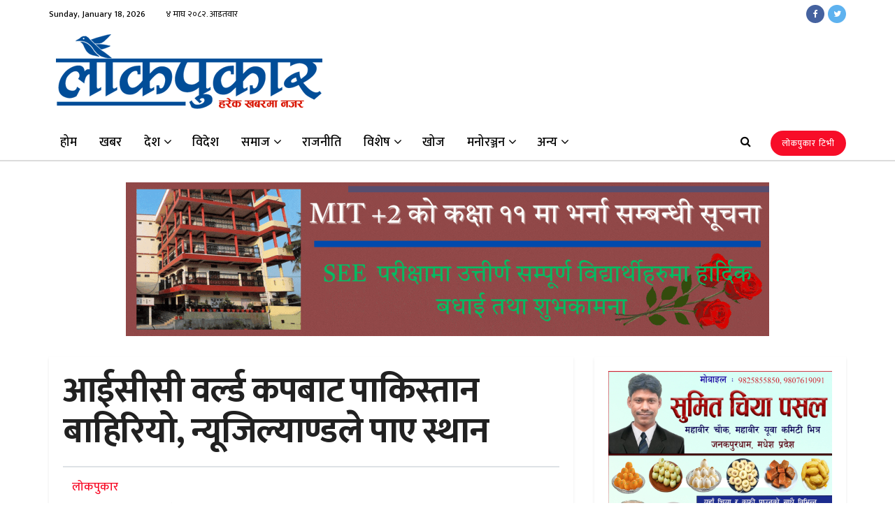

--- FILE ---
content_type: text/html; charset=UTF-8
request_url: https://lokpukar.com/2019/07/05/70175/
body_size: 22208
content:
<!doctype html>
<!--[if lt IE 7]> <html class="no-js lt-ie9 lt-ie8 lt-ie7" lang="en-US"> <![endif]-->
<!--[if IE 7]>    <html class="no-js lt-ie9 lt-ie8" lang="en-US"> <![endif]-->
<!--[if IE 8]>    <html class="no-js lt-ie9" lang="en-US"> <![endif]-->
<!--[if IE 9]>    <html class="no-js lt-ie10" lang="en-US"> <![endif]-->
<!--[if gt IE 8]><!--> <html class="no-js" lang="en-US"> <!--<![endif]-->
<head>
    <meta http-equiv="Content-Type" content="text/html; charset=UTF-8" />
    <meta name='viewport' content='width=device-width, initial-scale=1, user-scalable=yes' />
    <link rel="profile" href="https://gmpg.org/xfn/11" />
    <link rel="pingback" href="https://lokpukar.com/xmlrpc.php" />
    <meta name='robots' content='index, follow, max-image-preview:large, max-snippet:-1, max-video-preview:-1' />
	<style>img:is([sizes="auto" i], [sizes^="auto," i]) { contain-intrinsic-size: 3000px 1500px }</style>
				<script type="text/javascript">
              var jnews_ajax_url = 'https://lokpukar.com/?ajax-request=jnews'
			</script>
			
	<!-- This site is optimized with the Yoast SEO plugin v25.4 - https://yoast.com/wordpress/plugins/seo/ -->
	<title>आईसीसी वर्ल्ड कपबाट पाकिस्तान बाहिरियो, न्यूजिल्याण्डले पाए स्थान - Lokpukar</title>
	<link rel="canonical" href="https://lokpukar.com/2019/07/05/70175/" />
	<meta property="og:locale" content="en_US" />
	<meta property="og:type" content="article" />
	<meta property="og:title" content="आईसीसी वर्ल्ड कपबाट पाकिस्तान बाहिरियो, न्यूजिल्याण्डले पाए स्थान - Lokpukar" />
	<meta property="og:description" content="एजेन्सी :&nbsp;असार २० गते। बंगलादेशलाई हराएर पनि पाकिस्तान ईंगलैण्डमा जारी १२ औँ आईसीसी एक दिवसीय विश्वकप क्रिकेटबाट बाहिरिएको छ । पाकिस्तान बाहिरिएसँगै न्यूजिल्याण्डले रन रेटको आधारमा आफ्नो स्थान पक्का गरेको छ । शुक्रवार राति ईगलैंडको ऐतिहासिल मैदानमा सम्पन्न खेलमा बंगलादेशलाई पाकिस्तानले ३ सय १६ रनको लक्ष्य दिई ९४ ले हराए पनि आफ्नो स्थान जोगाउन सकेन। [&hellip;]" />
	<meta property="og:url" content="https://lokpukar.com/2019/07/05/70175/" />
	<meta property="og:site_name" content="Lokpukar" />
	<meta property="article:published_time" content="2019-07-05T18:53:27+00:00" />
	<meta name="author" content="लोकपुकार" />
	<meta name="twitter:card" content="summary_large_image" />
	<meta name="twitter:label1" content="Written by" />
	<meta name="twitter:data1" content="लोकपुकार" />
	<script type="application/ld+json" class="yoast-schema-graph">{"@context":"https://schema.org","@graph":[{"@type":"WebPage","@id":"https://lokpukar.com/2019/07/05/70175/","url":"https://lokpukar.com/2019/07/05/70175/","name":"आईसीसी वर्ल्ड कपबाट पाकिस्तान बाहिरियो, न्यूजिल्याण्डले पाए स्थान - Lokpukar","isPartOf":{"@id":"https://lokpukar.com/#website"},"primaryImageOfPage":{"@id":"https://lokpukar.com/2019/07/05/70175/#primaryimage"},"image":{"@id":"https://lokpukar.com/2019/07/05/70175/#primaryimage"},"thumbnailUrl":"","datePublished":"2019-07-05T18:53:27+00:00","author":{"@id":"https://lokpukar.com/#/schema/person/fd53cdaa7c8f1623a34fa5fc2e50ade7"},"breadcrumb":{"@id":"https://lokpukar.com/2019/07/05/70175/#breadcrumb"},"inLanguage":"en-US","potentialAction":[{"@type":"ReadAction","target":["https://lokpukar.com/2019/07/05/70175/"]}]},{"@type":"ImageObject","inLanguage":"en-US","@id":"https://lokpukar.com/2019/07/05/70175/#primaryimage","url":"","contentUrl":""},{"@type":"BreadcrumbList","@id":"https://lokpukar.com/2019/07/05/70175/#breadcrumb","itemListElement":[{"@type":"ListItem","position":1,"name":"Home","item":"https://lokpukar.com/"},{"@type":"ListItem","position":2,"name":"आईसीसी वर्ल्ड कपबाट पाकिस्तान बाहिरियो, न्यूजिल्याण्डले पाए स्थान"}]},{"@type":"WebSite","@id":"https://lokpukar.com/#website","url":"https://lokpukar.com/","name":"Lokpukar","description":"हरेक खबरमा नजर","potentialAction":[{"@type":"SearchAction","target":{"@type":"EntryPoint","urlTemplate":"https://lokpukar.com/?s={search_term_string}"},"query-input":{"@type":"PropertyValueSpecification","valueRequired":true,"valueName":"search_term_string"}}],"inLanguage":"en-US"},{"@type":"Person","@id":"https://lokpukar.com/#/schema/person/fd53cdaa7c8f1623a34fa5fc2e50ade7","name":"लोकपुकार","image":{"@type":"ImageObject","inLanguage":"en-US","@id":"https://lokpukar.com/#/schema/person/image/","url":"https://lokpukar.com/wp-content/uploads/2020/09/logo-shivansu-150x150.png","contentUrl":"https://lokpukar.com/wp-content/uploads/2020/09/logo-shivansu-150x150.png","caption":"लोकपुकार"},"description":"हरेक खबरमा नजर || Lokpukar","sameAs":["https://lokpukar.com"],"url":"https://lokpukar.com/author/suren/"}]}</script>
	<!-- / Yoast SEO plugin. -->


<link rel='dns-prefetch' href='//platform-api.sharethis.com' />
<link rel='dns-prefetch' href='//fonts.googleapis.com' />
<link rel="alternate" type="application/rss+xml" title="Lokpukar &raquo; Feed" href="https://lokpukar.com/feed/" />
<link rel="alternate" type="application/rss+xml" title="Lokpukar &raquo; Comments Feed" href="https://lokpukar.com/comments/feed/" />
<script type="text/javascript">
/* <![CDATA[ */
window._wpemojiSettings = {"baseUrl":"https:\/\/s.w.org\/images\/core\/emoji\/16.0.1\/72x72\/","ext":".png","svgUrl":"https:\/\/s.w.org\/images\/core\/emoji\/16.0.1\/svg\/","svgExt":".svg","source":{"concatemoji":"https:\/\/lokpukar.com\/wp-includes\/js\/wp-emoji-release.min.js?ver=6.8.3"}};
/*! This file is auto-generated */
!function(s,n){var o,i,e;function c(e){try{var t={supportTests:e,timestamp:(new Date).valueOf()};sessionStorage.setItem(o,JSON.stringify(t))}catch(e){}}function p(e,t,n){e.clearRect(0,0,e.canvas.width,e.canvas.height),e.fillText(t,0,0);var t=new Uint32Array(e.getImageData(0,0,e.canvas.width,e.canvas.height).data),a=(e.clearRect(0,0,e.canvas.width,e.canvas.height),e.fillText(n,0,0),new Uint32Array(e.getImageData(0,0,e.canvas.width,e.canvas.height).data));return t.every(function(e,t){return e===a[t]})}function u(e,t){e.clearRect(0,0,e.canvas.width,e.canvas.height),e.fillText(t,0,0);for(var n=e.getImageData(16,16,1,1),a=0;a<n.data.length;a++)if(0!==n.data[a])return!1;return!0}function f(e,t,n,a){switch(t){case"flag":return n(e,"\ud83c\udff3\ufe0f\u200d\u26a7\ufe0f","\ud83c\udff3\ufe0f\u200b\u26a7\ufe0f")?!1:!n(e,"\ud83c\udde8\ud83c\uddf6","\ud83c\udde8\u200b\ud83c\uddf6")&&!n(e,"\ud83c\udff4\udb40\udc67\udb40\udc62\udb40\udc65\udb40\udc6e\udb40\udc67\udb40\udc7f","\ud83c\udff4\u200b\udb40\udc67\u200b\udb40\udc62\u200b\udb40\udc65\u200b\udb40\udc6e\u200b\udb40\udc67\u200b\udb40\udc7f");case"emoji":return!a(e,"\ud83e\udedf")}return!1}function g(e,t,n,a){var r="undefined"!=typeof WorkerGlobalScope&&self instanceof WorkerGlobalScope?new OffscreenCanvas(300,150):s.createElement("canvas"),o=r.getContext("2d",{willReadFrequently:!0}),i=(o.textBaseline="top",o.font="600 32px Arial",{});return e.forEach(function(e){i[e]=t(o,e,n,a)}),i}function t(e){var t=s.createElement("script");t.src=e,t.defer=!0,s.head.appendChild(t)}"undefined"!=typeof Promise&&(o="wpEmojiSettingsSupports",i=["flag","emoji"],n.supports={everything:!0,everythingExceptFlag:!0},e=new Promise(function(e){s.addEventListener("DOMContentLoaded",e,{once:!0})}),new Promise(function(t){var n=function(){try{var e=JSON.parse(sessionStorage.getItem(o));if("object"==typeof e&&"number"==typeof e.timestamp&&(new Date).valueOf()<e.timestamp+604800&&"object"==typeof e.supportTests)return e.supportTests}catch(e){}return null}();if(!n){if("undefined"!=typeof Worker&&"undefined"!=typeof OffscreenCanvas&&"undefined"!=typeof URL&&URL.createObjectURL&&"undefined"!=typeof Blob)try{var e="postMessage("+g.toString()+"("+[JSON.stringify(i),f.toString(),p.toString(),u.toString()].join(",")+"));",a=new Blob([e],{type:"text/javascript"}),r=new Worker(URL.createObjectURL(a),{name:"wpTestEmojiSupports"});return void(r.onmessage=function(e){c(n=e.data),r.terminate(),t(n)})}catch(e){}c(n=g(i,f,p,u))}t(n)}).then(function(e){for(var t in e)n.supports[t]=e[t],n.supports.everything=n.supports.everything&&n.supports[t],"flag"!==t&&(n.supports.everythingExceptFlag=n.supports.everythingExceptFlag&&n.supports[t]);n.supports.everythingExceptFlag=n.supports.everythingExceptFlag&&!n.supports.flag,n.DOMReady=!1,n.readyCallback=function(){n.DOMReady=!0}}).then(function(){return e}).then(function(){var e;n.supports.everything||(n.readyCallback(),(e=n.source||{}).concatemoji?t(e.concatemoji):e.wpemoji&&e.twemoji&&(t(e.twemoji),t(e.wpemoji)))}))}((window,document),window._wpemojiSettings);
/* ]]> */
</script>
<style id='wp-emoji-styles-inline-css' type='text/css'>

	img.wp-smiley, img.emoji {
		display: inline !important;
		border: none !important;
		box-shadow: none !important;
		height: 1em !important;
		width: 1em !important;
		margin: 0 0.07em !important;
		vertical-align: -0.1em !important;
		background: none !important;
		padding: 0 !important;
	}
</style>
<link rel='stylesheet' id='wp-block-library-css' href='https://lokpukar.com/wp-includes/css/dist/block-library/style.min.css?ver=6.8.3' type='text/css' media='all' />
<style id='classic-theme-styles-inline-css' type='text/css'>
/*! This file is auto-generated */
.wp-block-button__link{color:#fff;background-color:#32373c;border-radius:9999px;box-shadow:none;text-decoration:none;padding:calc(.667em + 2px) calc(1.333em + 2px);font-size:1.125em}.wp-block-file__button{background:#32373c;color:#fff;text-decoration:none}
</style>
<style id='global-styles-inline-css' type='text/css'>
:root{--wp--preset--aspect-ratio--square: 1;--wp--preset--aspect-ratio--4-3: 4/3;--wp--preset--aspect-ratio--3-4: 3/4;--wp--preset--aspect-ratio--3-2: 3/2;--wp--preset--aspect-ratio--2-3: 2/3;--wp--preset--aspect-ratio--16-9: 16/9;--wp--preset--aspect-ratio--9-16: 9/16;--wp--preset--color--black: #000000;--wp--preset--color--cyan-bluish-gray: #abb8c3;--wp--preset--color--white: #ffffff;--wp--preset--color--pale-pink: #f78da7;--wp--preset--color--vivid-red: #cf2e2e;--wp--preset--color--luminous-vivid-orange: #ff6900;--wp--preset--color--luminous-vivid-amber: #fcb900;--wp--preset--color--light-green-cyan: #7bdcb5;--wp--preset--color--vivid-green-cyan: #00d084;--wp--preset--color--pale-cyan-blue: #8ed1fc;--wp--preset--color--vivid-cyan-blue: #0693e3;--wp--preset--color--vivid-purple: #9b51e0;--wp--preset--gradient--vivid-cyan-blue-to-vivid-purple: linear-gradient(135deg,rgba(6,147,227,1) 0%,rgb(155,81,224) 100%);--wp--preset--gradient--light-green-cyan-to-vivid-green-cyan: linear-gradient(135deg,rgb(122,220,180) 0%,rgb(0,208,130) 100%);--wp--preset--gradient--luminous-vivid-amber-to-luminous-vivid-orange: linear-gradient(135deg,rgba(252,185,0,1) 0%,rgba(255,105,0,1) 100%);--wp--preset--gradient--luminous-vivid-orange-to-vivid-red: linear-gradient(135deg,rgba(255,105,0,1) 0%,rgb(207,46,46) 100%);--wp--preset--gradient--very-light-gray-to-cyan-bluish-gray: linear-gradient(135deg,rgb(238,238,238) 0%,rgb(169,184,195) 100%);--wp--preset--gradient--cool-to-warm-spectrum: linear-gradient(135deg,rgb(74,234,220) 0%,rgb(151,120,209) 20%,rgb(207,42,186) 40%,rgb(238,44,130) 60%,rgb(251,105,98) 80%,rgb(254,248,76) 100%);--wp--preset--gradient--blush-light-purple: linear-gradient(135deg,rgb(255,206,236) 0%,rgb(152,150,240) 100%);--wp--preset--gradient--blush-bordeaux: linear-gradient(135deg,rgb(254,205,165) 0%,rgb(254,45,45) 50%,rgb(107,0,62) 100%);--wp--preset--gradient--luminous-dusk: linear-gradient(135deg,rgb(255,203,112) 0%,rgb(199,81,192) 50%,rgb(65,88,208) 100%);--wp--preset--gradient--pale-ocean: linear-gradient(135deg,rgb(255,245,203) 0%,rgb(182,227,212) 50%,rgb(51,167,181) 100%);--wp--preset--gradient--electric-grass: linear-gradient(135deg,rgb(202,248,128) 0%,rgb(113,206,126) 100%);--wp--preset--gradient--midnight: linear-gradient(135deg,rgb(2,3,129) 0%,rgb(40,116,252) 100%);--wp--preset--font-size--small: 13px;--wp--preset--font-size--medium: 20px;--wp--preset--font-size--large: 36px;--wp--preset--font-size--x-large: 42px;--wp--preset--spacing--20: 0.44rem;--wp--preset--spacing--30: 0.67rem;--wp--preset--spacing--40: 1rem;--wp--preset--spacing--50: 1.5rem;--wp--preset--spacing--60: 2.25rem;--wp--preset--spacing--70: 3.38rem;--wp--preset--spacing--80: 5.06rem;--wp--preset--shadow--natural: 6px 6px 9px rgba(0, 0, 0, 0.2);--wp--preset--shadow--deep: 12px 12px 50px rgba(0, 0, 0, 0.4);--wp--preset--shadow--sharp: 6px 6px 0px rgba(0, 0, 0, 0.2);--wp--preset--shadow--outlined: 6px 6px 0px -3px rgba(255, 255, 255, 1), 6px 6px rgba(0, 0, 0, 1);--wp--preset--shadow--crisp: 6px 6px 0px rgba(0, 0, 0, 1);}:where(.is-layout-flex){gap: 0.5em;}:where(.is-layout-grid){gap: 0.5em;}body .is-layout-flex{display: flex;}.is-layout-flex{flex-wrap: wrap;align-items: center;}.is-layout-flex > :is(*, div){margin: 0;}body .is-layout-grid{display: grid;}.is-layout-grid > :is(*, div){margin: 0;}:where(.wp-block-columns.is-layout-flex){gap: 2em;}:where(.wp-block-columns.is-layout-grid){gap: 2em;}:where(.wp-block-post-template.is-layout-flex){gap: 1.25em;}:where(.wp-block-post-template.is-layout-grid){gap: 1.25em;}.has-black-color{color: var(--wp--preset--color--black) !important;}.has-cyan-bluish-gray-color{color: var(--wp--preset--color--cyan-bluish-gray) !important;}.has-white-color{color: var(--wp--preset--color--white) !important;}.has-pale-pink-color{color: var(--wp--preset--color--pale-pink) !important;}.has-vivid-red-color{color: var(--wp--preset--color--vivid-red) !important;}.has-luminous-vivid-orange-color{color: var(--wp--preset--color--luminous-vivid-orange) !important;}.has-luminous-vivid-amber-color{color: var(--wp--preset--color--luminous-vivid-amber) !important;}.has-light-green-cyan-color{color: var(--wp--preset--color--light-green-cyan) !important;}.has-vivid-green-cyan-color{color: var(--wp--preset--color--vivid-green-cyan) !important;}.has-pale-cyan-blue-color{color: var(--wp--preset--color--pale-cyan-blue) !important;}.has-vivid-cyan-blue-color{color: var(--wp--preset--color--vivid-cyan-blue) !important;}.has-vivid-purple-color{color: var(--wp--preset--color--vivid-purple) !important;}.has-black-background-color{background-color: var(--wp--preset--color--black) !important;}.has-cyan-bluish-gray-background-color{background-color: var(--wp--preset--color--cyan-bluish-gray) !important;}.has-white-background-color{background-color: var(--wp--preset--color--white) !important;}.has-pale-pink-background-color{background-color: var(--wp--preset--color--pale-pink) !important;}.has-vivid-red-background-color{background-color: var(--wp--preset--color--vivid-red) !important;}.has-luminous-vivid-orange-background-color{background-color: var(--wp--preset--color--luminous-vivid-orange) !important;}.has-luminous-vivid-amber-background-color{background-color: var(--wp--preset--color--luminous-vivid-amber) !important;}.has-light-green-cyan-background-color{background-color: var(--wp--preset--color--light-green-cyan) !important;}.has-vivid-green-cyan-background-color{background-color: var(--wp--preset--color--vivid-green-cyan) !important;}.has-pale-cyan-blue-background-color{background-color: var(--wp--preset--color--pale-cyan-blue) !important;}.has-vivid-cyan-blue-background-color{background-color: var(--wp--preset--color--vivid-cyan-blue) !important;}.has-vivid-purple-background-color{background-color: var(--wp--preset--color--vivid-purple) !important;}.has-black-border-color{border-color: var(--wp--preset--color--black) !important;}.has-cyan-bluish-gray-border-color{border-color: var(--wp--preset--color--cyan-bluish-gray) !important;}.has-white-border-color{border-color: var(--wp--preset--color--white) !important;}.has-pale-pink-border-color{border-color: var(--wp--preset--color--pale-pink) !important;}.has-vivid-red-border-color{border-color: var(--wp--preset--color--vivid-red) !important;}.has-luminous-vivid-orange-border-color{border-color: var(--wp--preset--color--luminous-vivid-orange) !important;}.has-luminous-vivid-amber-border-color{border-color: var(--wp--preset--color--luminous-vivid-amber) !important;}.has-light-green-cyan-border-color{border-color: var(--wp--preset--color--light-green-cyan) !important;}.has-vivid-green-cyan-border-color{border-color: var(--wp--preset--color--vivid-green-cyan) !important;}.has-pale-cyan-blue-border-color{border-color: var(--wp--preset--color--pale-cyan-blue) !important;}.has-vivid-cyan-blue-border-color{border-color: var(--wp--preset--color--vivid-cyan-blue) !important;}.has-vivid-purple-border-color{border-color: var(--wp--preset--color--vivid-purple) !important;}.has-vivid-cyan-blue-to-vivid-purple-gradient-background{background: var(--wp--preset--gradient--vivid-cyan-blue-to-vivid-purple) !important;}.has-light-green-cyan-to-vivid-green-cyan-gradient-background{background: var(--wp--preset--gradient--light-green-cyan-to-vivid-green-cyan) !important;}.has-luminous-vivid-amber-to-luminous-vivid-orange-gradient-background{background: var(--wp--preset--gradient--luminous-vivid-amber-to-luminous-vivid-orange) !important;}.has-luminous-vivid-orange-to-vivid-red-gradient-background{background: var(--wp--preset--gradient--luminous-vivid-orange-to-vivid-red) !important;}.has-very-light-gray-to-cyan-bluish-gray-gradient-background{background: var(--wp--preset--gradient--very-light-gray-to-cyan-bluish-gray) !important;}.has-cool-to-warm-spectrum-gradient-background{background: var(--wp--preset--gradient--cool-to-warm-spectrum) !important;}.has-blush-light-purple-gradient-background{background: var(--wp--preset--gradient--blush-light-purple) !important;}.has-blush-bordeaux-gradient-background{background: var(--wp--preset--gradient--blush-bordeaux) !important;}.has-luminous-dusk-gradient-background{background: var(--wp--preset--gradient--luminous-dusk) !important;}.has-pale-ocean-gradient-background{background: var(--wp--preset--gradient--pale-ocean) !important;}.has-electric-grass-gradient-background{background: var(--wp--preset--gradient--electric-grass) !important;}.has-midnight-gradient-background{background: var(--wp--preset--gradient--midnight) !important;}.has-small-font-size{font-size: var(--wp--preset--font-size--small) !important;}.has-medium-font-size{font-size: var(--wp--preset--font-size--medium) !important;}.has-large-font-size{font-size: var(--wp--preset--font-size--large) !important;}.has-x-large-font-size{font-size: var(--wp--preset--font-size--x-large) !important;}
:where(.wp-block-post-template.is-layout-flex){gap: 1.25em;}:where(.wp-block-post-template.is-layout-grid){gap: 1.25em;}
:where(.wp-block-columns.is-layout-flex){gap: 2em;}:where(.wp-block-columns.is-layout-grid){gap: 2em;}
:root :where(.wp-block-pullquote){font-size: 1.5em;line-height: 1.6;}
</style>
<link rel='stylesheet' id='share-this-share-buttons-sticky-css' href='https://lokpukar.com/wp-content/plugins/sharethis-share-buttons/css/mu-style.css?ver=1758303719' type='text/css' media='all' />
<link rel='stylesheet' id='jeg_customizer_font-css' href='//fonts.googleapis.com/css?family=Mukta%3A500%2C700%2Cregular&#038;subset=devanagari&#038;display=swap&#038;ver=1.0.0' type='text/css' media='all' />
<!--[if lt IE 9]>
<link rel='stylesheet' id='vc_lte_ie9-css' href='https://lokpukar.com/wp-content/plugins/js_composer/assets/css/vc_lte_ie9.min.css?ver=6.0.5' type='text/css' media='screen' />
<![endif]-->
<link rel='stylesheet' id='mediaelement-css' href='https://lokpukar.com/wp-includes/js/mediaelement/mediaelementplayer-legacy.min.css?ver=4.2.17' type='text/css' media='all' />
<link rel='stylesheet' id='wp-mediaelement-css' href='https://lokpukar.com/wp-includes/js/mediaelement/wp-mediaelement.min.css?ver=6.8.3' type='text/css' media='all' />
<link rel='stylesheet' id='jnews-frontend-css' href='https://lokpukar.com/wp-content/themes/jnews/assets/dist/frontend.min.css?ver=5.2.1' type='text/css' media='all' />
<link rel='stylesheet' id='jnews-style-css' href='https://lokpukar.com/wp-content/themes/jnews/style.css?ver=5.2.1' type='text/css' media='all' />
<link rel='stylesheet' id='jnews-darkmode-css' href='https://lokpukar.com/wp-content/themes/jnews/assets/css/darkmode.css?ver=5.2.1' type='text/css' media='all' />
<script type="text/javascript" src="//platform-api.sharethis.com/js/sharethis.js?ver=2.3.6#property=60b4b9075853c20012fe741c&amp;product=gdpr-buttons&amp;source=sharethis-share-buttons-wordpress" id="share-this-share-buttons-mu-js"></script>
<script type="text/javascript" src="https://lokpukar.com/wp-includes/js/jquery/jquery.min.js?ver=3.7.1" id="jquery-core-js"></script>
<script type="text/javascript" src="https://lokpukar.com/wp-includes/js/jquery/jquery-migrate.min.js?ver=3.4.1" id="jquery-migrate-js"></script>
<link rel="https://api.w.org/" href="https://lokpukar.com/wp-json/" /><link rel="alternate" title="JSON" type="application/json" href="https://lokpukar.com/wp-json/wp/v2/posts/70175" /><link rel="EditURI" type="application/rsd+xml" title="RSD" href="https://lokpukar.com/xmlrpc.php?rsd" />
<meta name="generator" content="WordPress 6.8.3" />
<link rel='shortlink' href='https://lokpukar.com/?p=70175' />
<link rel="alternate" title="oEmbed (JSON)" type="application/json+oembed" href="https://lokpukar.com/wp-json/oembed/1.0/embed?url=https%3A%2F%2Flokpukar.com%2F2019%2F07%2F05%2F70175%2F" />
<link rel="alternate" title="oEmbed (XML)" type="text/xml+oembed" href="https://lokpukar.com/wp-json/oembed/1.0/embed?url=https%3A%2F%2Flokpukar.com%2F2019%2F07%2F05%2F70175%2F&#038;format=xml" />
<meta name="generator" content="Powered by WPBakery Page Builder - drag and drop page builder for WordPress."/>
<link rel="icon" href="https://lokpukar.com/wp-content/uploads/2020/09/cropped-febicon1-32x32.png" sizes="32x32" />
<link rel="icon" href="https://lokpukar.com/wp-content/uploads/2020/09/cropped-febicon1-192x192.png" sizes="192x192" />
<link rel="apple-touch-icon" href="https://lokpukar.com/wp-content/uploads/2020/09/cropped-febicon1-180x180.png" />
<meta name="msapplication-TileImage" content="https://lokpukar.com/wp-content/uploads/2020/09/cropped-febicon1-270x270.png" />
<style id="jeg_dynamic_css" type="text/css" data-type="jeg_custom-css">.jeg_container, .jeg_content, .jeg_boxed .jeg_main .jeg_container, .jeg_autoload_separator { background-color : #ffffff; } body,.newsfeed_carousel.owl-carousel .owl-nav div,.jeg_filter_button,.owl-carousel .owl-nav div,.jeg_readmore,.jeg_hero_style_7 .jeg_post_meta a,.widget_calendar thead th,.widget_calendar tfoot a,.jeg_socialcounter a,.entry-header .jeg_meta_like a,.entry-header .jeg_meta_comment a,.entry-content tbody tr:hover,.entry-content th,.jeg_splitpost_nav li:hover a,#breadcrumbs a,.jeg_author_socials a:hover,.jeg_footer_content a,.jeg_footer_bottom a,.jeg_cartcontent,.woocommerce .woocommerce-breadcrumb a { color : ; } a,.jeg_menu_style_5 > li > a:hover,.jeg_menu_style_5 > li.sfHover > a,.jeg_menu_style_5 > li.current-menu-item > a,.jeg_menu_style_5 > li.current-menu-ancestor > a,.jeg_navbar .jeg_menu:not(.jeg_main_menu) > li > a:hover,.jeg_midbar .jeg_menu:not(.jeg_main_menu) > li > a:hover,.jeg_side_tabs li.active,.jeg_block_heading_5 strong,.jeg_block_heading_6 strong,.jeg_block_heading_7 strong,.jeg_block_heading_8 strong,.jeg_subcat_list li a:hover,.jeg_subcat_list li button:hover,.jeg_pl_lg_7 .jeg_thumb .jeg_post_category a,.jeg_pl_xs_2:before,.jeg_pl_xs_4 .jeg_postblock_content:before,.jeg_postblock .jeg_post_title a:hover,.jeg_hero_style_6 .jeg_post_title a:hover,.jeg_sidefeed .jeg_pl_xs_3 .jeg_post_title a:hover,.widget_jnews_popular .jeg_post_title a:hover,.jeg_meta_author a,.widget_archive li a:hover,.widget_pages li a:hover,.widget_meta li a:hover,.widget_recent_entries li a:hover,.widget_rss li a:hover,.widget_rss cite,.widget_categories li a:hover,.widget_categories li.current-cat > a,#breadcrumbs a:hover,.jeg_share_count .counts,.commentlist .bypostauthor > .comment-body > .comment-author > .fn,span.required,.jeg_review_title,.bestprice .price,.authorlink a:hover,.jeg_vertical_playlist .jeg_video_playlist_play_icon,.jeg_vertical_playlist .jeg_video_playlist_item.active .jeg_video_playlist_thumbnail:before,.jeg_horizontal_playlist .jeg_video_playlist_play,.woocommerce li.product .pricegroup .button,.widget_display_forums li a:hover,.widget_display_topics li:before,.widget_display_replies li:before,.widget_display_views li:before,.bbp-breadcrumb a:hover,.jeg_mobile_menu li.sfHover > a,.jeg_mobile_menu li a:hover,.split-template-6 .pagenum { color : ; } .jeg_menu_style_1 > li > a:before,.jeg_menu_style_2 > li > a:before,.jeg_menu_style_3 > li > a:before,.jeg_side_toggle,.jeg_slide_caption .jeg_post_category a,.jeg_slider_type_1 .owl-nav .owl-next,.jeg_block_heading_1 .jeg_block_title span,.jeg_block_heading_2 .jeg_block_title span,.jeg_block_heading_3,.jeg_block_heading_4 .jeg_block_title span,.jeg_block_heading_6:after,.jeg_pl_lg_box .jeg_post_category a,.jeg_pl_md_box .jeg_post_category a,.jeg_readmore:hover,.jeg_thumb .jeg_post_category a,.jeg_block_loadmore a:hover, .jeg_postblock.alt .jeg_block_loadmore a:hover,.jeg_block_loadmore a.active,.jeg_postblock_carousel_2 .jeg_post_category a,.jeg_heroblock .jeg_post_category a,.jeg_pagenav_1 .page_number.active,.jeg_pagenav_1 .page_number.active:hover,input[type="submit"],.btn,.button,.widget_tag_cloud a:hover,.popularpost_item:hover .jeg_post_title a:before,.jeg_splitpost_4 .page_nav,.jeg_splitpost_5 .page_nav,.jeg_post_via a:hover,.jeg_post_source a:hover,.jeg_post_tags a:hover,.comment-reply-title small a:before,.comment-reply-title small a:after,.jeg_storelist .productlink,.authorlink li.active a:before,.jeg_footer.dark .socials_widget:not(.nobg) a:hover .fa,.jeg_breakingnews_title,.jeg_overlay_slider_bottom.owl-carousel .owl-nav div,.jeg_overlay_slider_bottom.owl-carousel .owl-nav div:hover,.jeg_vertical_playlist .jeg_video_playlist_current,.woocommerce span.onsale,.woocommerce #respond input#submit:hover,.woocommerce a.button:hover,.woocommerce button.button:hover,.woocommerce input.button:hover,.woocommerce #respond input#submit.alt,.woocommerce a.button.alt,.woocommerce button.button.alt,.woocommerce input.button.alt,.jeg_popup_post .caption,.jeg_footer.dark input[type="submit"],.jeg_footer.dark .btn,.jeg_footer.dark .button,.footer_widget.widget_tag_cloud a:hover { background-color : ; } .jeg_block_heading_7 .jeg_block_title span, .jeg_readmore:hover, .jeg_block_loadmore a:hover, .jeg_block_loadmore a.active, .jeg_pagenav_1 .page_number.active, .jeg_pagenav_1 .page_number.active:hover, .jeg_pagenav_3 .page_number:hover, .jeg_prevnext_post a:hover h3, .jeg_overlay_slider .jeg_post_category, .jeg_sidefeed .jeg_post.active, .jeg_vertical_playlist.jeg_vertical_playlist .jeg_video_playlist_item.active .jeg_video_playlist_thumbnail img, .jeg_horizontal_playlist .jeg_video_playlist_item.active { border-color : ; } .jeg_tabpost_nav li.active, .woocommerce div.product .woocommerce-tabs ul.tabs li.active { border-bottom-color : ; } .jeg_post_meta .fa, .entry-header .jeg_post_meta .fa, .jeg_review_stars, .jeg_price_review_list { color : ; } .jeg_share_button.share-float.share-monocrhome a { background-color : ; } h1,h2,h3,h4,h5,h6,.jeg_post_title a,.entry-header .jeg_post_title,.jeg_hero_style_7 .jeg_post_title a,.jeg_block_title,.jeg_splitpost_bar .current_title,.jeg_video_playlist_title,.gallery-caption { color : ; } .split-template-9 .pagenum, .split-template-10 .pagenum, .split-template-11 .pagenum, .split-template-12 .pagenum, .split-template-13 .pagenum, .split-template-15 .pagenum, .split-template-18 .pagenum, .split-template-20 .pagenum, .split-template-19 .current_title span, .split-template-20 .current_title span { background-color : ; } .entry-content .content-inner p, .entry-content .content-inner span, .entry-content .intro-text { color : ; } .entry-content .content-inner a { color : ; } .jeg_topbar .jeg_nav_row, .jeg_topbar .jeg_search_no_expand .jeg_search_input { line-height : 40px; } .jeg_topbar .jeg_nav_row, .jeg_topbar .jeg_nav_icon { height : 40px; } .jeg_topbar, .jeg_topbar.dark, .jeg_topbar.custom { background : #ffffff; } .jeg_topbar, .jeg_topbar.dark { border-color : ; color : ; border-top-width : px; border-top-color : ; } .jeg_topbar .jeg_nav_item, .jeg_topbar.dark .jeg_nav_item { border-color : ; } .jeg_topbar a, .jeg_topbar.dark a { color : ; } .jeg_midbar { height : 139px; background-image : url(""); } .jeg_midbar, .jeg_midbar.dark { background-color : #ffffff; border-bottom-width : px; border-bottom-color : ; color : ; } .jeg_midbar a, .jeg_midbar.dark a { color : ; } .jeg_header .jeg_bottombar.jeg_navbar,.jeg_bottombar .jeg_nav_icon { height : px; } .jeg_header .jeg_bottombar.jeg_navbar, .jeg_header .jeg_bottombar .jeg_main_menu:not(.jeg_menu_style_1) > li > a, .jeg_header .jeg_bottombar .jeg_menu_style_1 > li, .jeg_header .jeg_bottombar .jeg_menu:not(.jeg_main_menu) > li > a { line-height : px; } .jeg_header .jeg_navbar_menuborder .jeg_main_menu > li:not(:last-child), .jeg_header .jeg_navbar_menuborder .jeg_nav_item, .jeg_navbar_boxed .jeg_nav_row, .jeg_header .jeg_navbar_menuborder:not(.jeg_navbar_boxed) .jeg_nav_left .jeg_nav_item:first-child { border-color : ; } .jeg_header .jeg_bottombar, .jeg_header .jeg_bottombar.jeg_navbar_dark { color : ; } .jeg_header .jeg_bottombar a, .jeg_header .jeg_bottombar.jeg_navbar_dark a { color : ; } .jeg_header .jeg_bottombar a:hover, .jeg_header .jeg_bottombar.jeg_navbar_dark a:hover, .jeg_header .jeg_bottombar .jeg_menu:not(.jeg_main_menu) > li > a:hover { color : ; } .jeg_header .jeg_bottombar, .jeg_header .jeg_bottombar.jeg_navbar_dark, .jeg_bottombar.jeg_navbar_boxed .jeg_nav_row, .jeg_bottombar.jeg_navbar_dark.jeg_navbar_boxed .jeg_nav_row { border-top-width : px; border-bottom-width : 2px; } .jeg_header_wrapper .jeg_bottombar, .jeg_header_wrapper .jeg_bottombar.jeg_navbar_dark, .jeg_bottombar.jeg_navbar_boxed .jeg_nav_row, .jeg_bottombar.jeg_navbar_dark.jeg_navbar_boxed .jeg_nav_row { border-top-color : ; border-bottom-color : #dbdbdb; } .jeg_stickybar.jeg_navbar,.jeg_navbar .jeg_nav_icon { height : px; } .jeg_stickybar.jeg_navbar, .jeg_stickybar .jeg_main_menu:not(.jeg_menu_style_1) > li > a, .jeg_stickybar .jeg_menu_style_1 > li, .jeg_stickybar .jeg_menu:not(.jeg_main_menu) > li > a { line-height : px; } .jeg_stickybar, .jeg_stickybar.dark { color : ; border-bottom-width : 1px; } .jeg_stickybar a, .jeg_stickybar.dark a { color : ; } .jeg_stickybar, .jeg_stickybar.dark, .jeg_stickybar.jeg_navbar_boxed .jeg_nav_row { border-bottom-color : ; } .jeg_mobile_bottombar { height : 44px; line-height : 44px; } .jeg_mobile_midbar, .jeg_mobile_midbar.dark { background : #014d98; color : ; border-top-width : px; border-top-color : ; } .jeg_mobile_midbar a, .jeg_mobile_midbar.dark a { color : ; } .jeg_header .socials_widget > a > i.fa:before { color : #ffffff; } .jeg_header .socials_widget > a > i.fa { background-color : ; } .jeg_aside_item.socials_widget > a > i.fa:before { color : ; } .jeg_top_date { color : #000000; background : ; } .jeg_header .jeg_button_1 .btn { background : ; color : ; border-color : ; } .jeg_header .jeg_button_1 .btn:hover { background : ; } .jeg_header .jeg_button_2 .btn { background : ; color : ; border-color : ; } .jeg_header .jeg_button_2 .btn:hover { background : ; } .jeg_header .jeg_button_3 .btn { background : ; color : ; border-color : ; } .jeg_header .jeg_button_3 .btn:hover { background : ; } .jeg_header .jeg_vertical_menu.jeg_vertical_menu_1 { border-top-width : px; border-top-color : ; } .jeg_header .jeg_vertical_menu.jeg_vertical_menu_1 a { border-top-color : ; } .jeg_header .jeg_vertical_menu.jeg_vertical_menu_2 { border-top-width : px; border-top-color : ; } .jeg_header .jeg_vertical_menu.jeg_vertical_menu_2 a { border-top-color : ; } .jeg_header .jeg_vertical_menu.jeg_vertical_menu_3 { border-top-width : px; border-top-color : ; } .jeg_header .jeg_vertical_menu.jeg_vertical_menu_3 a { border-top-color : ; } .jeg_header .jeg_vertical_menu.jeg_vertical_menu_4 { border-top-width : px; border-top-color : ; } .jeg_header .jeg_vertical_menu.jeg_vertical_menu_4 a { border-top-color : ; } .jeg_lang_switcher { color : ; background : ; } .jeg_nav_icon .jeg_mobile_toggle.toggle_btn { color : ; } .jeg_navbar_mobile_wrapper .jeg_nav_item a.jeg_mobile_toggle, .jeg_navbar_mobile_wrapper .dark .jeg_nav_item a.jeg_mobile_toggle { color : ; } .cartdetail.woocommerce .jeg_carticon { color : ; } .cartdetail.woocommerce .cartlink { color : ; } .jeg_cart.cartdetail .jeg_cartcontent { background-color : ; } .cartdetail.woocommerce ul.cart_list li a, .cartdetail.woocommerce ul.product_list_widget li a, .cartdetail.woocommerce .widget_shopping_cart_content .total { color : ; } .cartdetail.woocommerce .cart_list .quantity, .cartdetail.woocommerce .product_list_widget .quantity { color : ; } .cartdetail.woocommerce .widget_shopping_cart_content .total { border-top-color : ; border-bottom-color : ; } .cartdetail.woocommerce .widget_shopping_cart_content .button { background-color : ; } .cartdetail.woocommerce a.button { color : ; } .cartdetail.woocommerce a.button:hover { background-color : ; color : ; } .jeg_cart_icon.woocommerce .jeg_carticon { color : ; } .jeg_cart_icon .jeg_cartcontent { background-color : ; } .jeg_cart_icon.woocommerce ul.cart_list li a, .jeg_cart_icon.woocommerce ul.product_list_widget li a, .jeg_cart_icon.woocommerce .widget_shopping_cart_content .total { color : ; } .jeg_cart_icon.woocommerce .cart_list .quantity, .jeg_cart_icon.woocommerce .product_list_widget .quantity { color : ; } .jeg_cart_icon.woocommerce .widget_shopping_cart_content .total { border-top-color : ; border-bottom-color : ; } .jeg_cart_icon.woocommerce .widget_shopping_cart_content .button { background-color : ; } .jeg_cart_icon.woocommerce a.button { color : ; } .jeg_cart_icon.woocommerce a.button:hover { background-color : ; color : ; } .jeg_nav_account, .jeg_navbar .jeg_nav_account .jeg_menu > li > a, .jeg_midbar .jeg_nav_account .jeg_menu > li > a { color : ; } .jeg_menu.jeg_accountlink li > ul { background-color : ; } .jeg_menu.jeg_accountlink li > ul, .jeg_menu.jeg_accountlink li > ul li > a, .jeg_menu.jeg_accountlink li > ul li:hover > a, .jeg_menu.jeg_accountlink li > ul li.sfHover > a { color : ; } .jeg_menu.jeg_accountlink li > ul li:hover > a, .jeg_menu.jeg_accountlink li > ul li.sfHover > a { background-color : ; } .jeg_menu.jeg_accountlink li > ul, .jeg_menu.jeg_accountlink li > ul li a { border-color : ; } .jeg_header .jeg_search_wrapper.search_icon .jeg_search_toggle { color : #000000; } .jeg_header .jeg_search_wrapper.jeg_search_popup_expand .jeg_search_form, .jeg_header .jeg_search_popup_expand .jeg_search_result { background : ; } .jeg_header .jeg_search_expanded .jeg_search_popup_expand .jeg_search_form:before { border-bottom-color : ; } .jeg_header .jeg_search_wrapper.jeg_search_popup_expand .jeg_search_form, .jeg_header .jeg_search_popup_expand .jeg_search_result, .jeg_header .jeg_search_popup_expand .jeg_search_result .search-noresult, .jeg_header .jeg_search_popup_expand .jeg_search_result .search-all-button { border-color : ; } .jeg_header .jeg_search_expanded .jeg_search_popup_expand .jeg_search_form:after { border-bottom-color : ; } .jeg_header .jeg_search_wrapper.jeg_search_popup_expand .jeg_search_form .jeg_search_input { background : ; border-color : ; } .jeg_header .jeg_search_popup_expand .jeg_search_form .jeg_search_button { color : ; } .jeg_header .jeg_search_wrapper.jeg_search_popup_expand .jeg_search_form .jeg_search_input, .jeg_header .jeg_search_popup_expand .jeg_search_result a, .jeg_header .jeg_search_popup_expand .jeg_search_result .search-link { color : ; } .jeg_header .jeg_search_popup_expand .jeg_search_form .jeg_search_input::-webkit-input-placeholder { color : ; } .jeg_header .jeg_search_popup_expand .jeg_search_form .jeg_search_input:-moz-placeholder { color : ; } .jeg_header .jeg_search_popup_expand .jeg_search_form .jeg_search_input::-moz-placeholder { color : ; } .jeg_header .jeg_search_popup_expand .jeg_search_form .jeg_search_input:-ms-input-placeholder { color : ; } .jeg_header .jeg_search_popup_expand .jeg_search_result { background-color : ; } .jeg_header .jeg_search_popup_expand .jeg_search_result, .jeg_header .jeg_search_popup_expand .jeg_search_result .search-link { border-color : ; } .jeg_header .jeg_search_popup_expand .jeg_search_result a, .jeg_header .jeg_search_popup_expand .jeg_search_result .search-link { color : ; } .jeg_header .jeg_search_expanded .jeg_search_modal_expand .jeg_search_toggle i, .jeg_header .jeg_search_expanded .jeg_search_modal_expand .jeg_search_button, .jeg_header .jeg_search_expanded .jeg_search_modal_expand .jeg_search_input { color : ; } .jeg_header .jeg_search_expanded .jeg_search_modal_expand .jeg_search_input { border-bottom-color : ; } .jeg_header .jeg_search_expanded .jeg_search_modal_expand .jeg_search_input::-webkit-input-placeholder { color : ; } .jeg_header .jeg_search_expanded .jeg_search_modal_expand .jeg_search_input:-moz-placeholder { color : ; } .jeg_header .jeg_search_expanded .jeg_search_modal_expand .jeg_search_input::-moz-placeholder { color : ; } .jeg_header .jeg_search_expanded .jeg_search_modal_expand .jeg_search_input:-ms-input-placeholder { color : ; } .jeg_header .jeg_search_expanded .jeg_search_modal_expand { background : ; } .jeg_navbar_mobile .jeg_search_wrapper .jeg_search_toggle, .jeg_navbar_mobile .dark .jeg_search_wrapper .jeg_search_toggle { color : ; } .jeg_navbar_mobile .jeg_search_popup_expand .jeg_search_form, .jeg_navbar_mobile .jeg_search_popup_expand .jeg_search_result { background : ; } .jeg_navbar_mobile .jeg_search_expanded .jeg_search_popup_expand .jeg_search_toggle:before { border-bottom-color : ; } .jeg_navbar_mobile .jeg_search_wrapper.jeg_search_popup_expand .jeg_search_form, .jeg_navbar_mobile .jeg_search_popup_expand .jeg_search_result, .jeg_navbar_mobile .jeg_search_popup_expand .jeg_search_result .search-noresult, .jeg_navbar_mobile .jeg_search_popup_expand .jeg_search_result .search-all-button { border-color : ; } .jeg_navbar_mobile .jeg_search_expanded .jeg_search_popup_expand .jeg_search_toggle:after { border-bottom-color : ; } .jeg_navbar_mobile .jeg_search_popup_expand .jeg_search_form .jeg_search_input { background : ; border-color : ; } .jeg_navbar_mobile .jeg_search_popup_expand .jeg_search_form .jeg_search_button { color : ; } .jeg_navbar_mobile .jeg_search_wrapper.jeg_search_popup_expand .jeg_search_form .jeg_search_input, .jeg_navbar_mobile .jeg_search_popup_expand .jeg_search_result a, .jeg_navbar_mobile .jeg_search_popup_expand .jeg_search_result .search-link { color : ; } .jeg_navbar_mobile .jeg_search_popup_expand .jeg_search_input::-webkit-input-placeholder { color : ; } .jeg_navbar_mobile .jeg_search_popup_expand .jeg_search_input:-moz-placeholder { color : ; } .jeg_navbar_mobile .jeg_search_popup_expand .jeg_search_input::-moz-placeholder { color : ; } .jeg_navbar_mobile .jeg_search_popup_expand .jeg_search_input:-ms-input-placeholder { color : ; } .jeg_nav_search { width : %; } .jeg_header .jeg_search_no_expand .jeg_search_form .jeg_search_input { background-color : ; border-color : ; } .jeg_header .jeg_search_no_expand .jeg_search_form button.jeg_search_button { color : ; } .jeg_header .jeg_search_wrapper.jeg_search_no_expand .jeg_search_form .jeg_search_input { color : ; } .jeg_header .jeg_search_no_expand .jeg_search_form .jeg_search_input::-webkit-input-placeholder { color : ; } .jeg_header .jeg_search_no_expand .jeg_search_form .jeg_search_input:-moz-placeholder { color : ; } .jeg_header .jeg_search_no_expand .jeg_search_form .jeg_search_input::-moz-placeholder { color : ; } .jeg_header .jeg_search_no_expand .jeg_search_form .jeg_search_input:-ms-input-placeholder { color : ; } .jeg_header .jeg_search_no_expand .jeg_search_result { background-color : ; } .jeg_header .jeg_search_no_expand .jeg_search_result, .jeg_header .jeg_search_no_expand .jeg_search_result .search-link { border-color : ; } .jeg_header .jeg_search_no_expand .jeg_search_result a, .jeg_header .jeg_search_no_expand .jeg_search_result .search-link { color : ; } #jeg_off_canvas .jeg_mobile_wrapper .jeg_search_result { background-color : ; } #jeg_off_canvas .jeg_search_result.with_result .search-all-button { border-color : ; } #jeg_off_canvas .jeg_mobile_wrapper .jeg_search_result a,#jeg_off_canvas .jeg_mobile_wrapper .jeg_search_result .search-link { color : ; } .jeg_header .jeg_menu.jeg_main_menu > li > a { color : #000000; } .jeg_menu_style_1 > li > a:before, .jeg_menu_style_2 > li > a:before, .jeg_menu_style_3 > li > a:before { background : ; } .jeg_header .jeg_menu.jeg_main_menu > li > a:hover, .jeg_header .jeg_menu.jeg_main_menu > li.sfHover > a, .jeg_header .jeg_menu.jeg_main_menu > li > .sf-with-ul:hover:after, .jeg_header .jeg_menu.jeg_main_menu > li.sfHover > .sf-with-ul:after, .jeg_header .jeg_menu_style_4 > li.current-menu-item > a, .jeg_header .jeg_menu_style_4 > li.current-menu-ancestor > a, .jeg_header .jeg_menu_style_5 > li.current-menu-item > a, .jeg_header .jeg_menu_style_5 > li.current-menu-ancestor > a { color : #014d98; } .jeg_navbar_wrapper .sf-arrows .sf-with-ul:after { color : #000000; } .jeg_navbar_wrapper .jeg_menu li > ul { background : #ffffff; } .jeg_navbar_wrapper .jeg_menu li > ul li > a { color : #000000; } .jeg_navbar_wrapper .jeg_menu li > ul li:hover > a, .jeg_navbar_wrapper .jeg_menu li > ul li.sfHover > a, .jeg_navbar_wrapper .jeg_menu li > ul li.current-menu-item > a, .jeg_navbar_wrapper .jeg_menu li > ul li.current-menu-ancestor > a { background : #dddddd; } .jeg_header .jeg_navbar_wrapper .jeg_menu li > ul li:hover > a, .jeg_header .jeg_navbar_wrapper .jeg_menu li > ul li.sfHover > a, .jeg_header .jeg_navbar_wrapper .jeg_menu li > ul li.current-menu-item > a, .jeg_header .jeg_navbar_wrapper .jeg_menu li > ul li.current-menu-ancestor > a, .jeg_header .jeg_navbar_wrapper .jeg_menu li > ul li:hover > .sf-with-ul:after, .jeg_header .jeg_navbar_wrapper .jeg_menu li > ul li.sfHover > .sf-with-ul:after, .jeg_header .jeg_navbar_wrapper .jeg_menu li > ul li.current-menu-item > .sf-with-ul:after, .jeg_header .jeg_navbar_wrapper .jeg_menu li > ul li.current-menu-ancestor > .sf-with-ul:after { color : ; } .jeg_navbar_wrapper .jeg_menu li > ul li a { border-color : ; } .jeg_megamenu .sub-menu .jeg_newsfeed_subcat { background-color : ; border-right-color : ; } .jeg_megamenu .sub-menu .jeg_newsfeed_subcat li.active { border-color : ; background-color : ; } .jeg_navbar_wrapper .jeg_megamenu .sub-menu .jeg_newsfeed_subcat li a { color : ; } .jeg_megamenu .sub-menu .jeg_newsfeed_subcat li.active a { color : ; } .jeg_megamenu .sub-menu { background-color : ; } .jeg_megamenu .sub-menu .newsfeed_overlay { background-color : ; } .jeg_megamenu .sub-menu .newsfeed_overlay .jeg_preloader span { background-color : ; } .jeg_megamenu .sub-menu .jeg_newsfeed_list .jeg_newsfeed_item .jeg_post_title a { color : ; } .jeg_newsfeed_tags h3 { color : ; } .jeg_navbar_wrapper .jeg_newsfeed_tags li a { color : ; } .jeg_newsfeed_tags { border-left-color : ; } .jeg_megamenu .sub-menu .jeg_newsfeed_list .newsfeed_carousel.owl-carousel .owl-nav div { color : ; background-color : ; border-color : ; } .jeg_megamenu .sub-menu .jeg_newsfeed_list .newsfeed_carousel.owl-carousel .owl-nav div:hover { color : ; background-color : ; border-color : ; } .jeg_megamenu .sub-menu .jeg_newsfeed_list .newsfeed_carousel.owl-carousel .owl-nav div.disabled { color : ; background-color : ; border-color : ; } .jnews .jeg_header .jeg_menu.jeg_top_menu > li > a { color : ; } .jnews .jeg_header .jeg_menu.jeg_top_menu > li a:hover { color : ; } .jnews .jeg_top_menu.sf-arrows .sf-with-ul:after { color : ; } .jnews .jeg_menu.jeg_top_menu li > ul { background-color : ; } .jnews .jeg_menu.jeg_top_menu li > ul, .jnews .jeg_menu.jeg_top_menu li > ul li > a, .jnews .jeg_menu.jeg_top_menu li > ul li:hover > a, .jnews .jeg_menu.jeg_top_menu li > ul li.sfHover > a { color : ; } .jnews .jeg_menu.jeg_top_menu li > ul li:hover > a, .jnews .jeg_menu.jeg_top_menu li > ul li.sfHover > a { background-color : ; } .jnews .jeg_menu.jeg_top_menu li > ul, .jnews .jeg_menu.jeg_top_menu li > ul li a { border-color : ; } #jeg_off_canvas.dark .jeg_mobile_wrapper, #jeg_off_canvas .jeg_mobile_wrapper { background : #014d98; } .jeg_mobile_wrapper .nav_wrap:before { background : ; } .jeg_mobile_wrapper { background-image : url(""); } .jeg_footer_content,.jeg_footer.dark .jeg_footer_content { background-color : #cccccc; color : #000000; } .jeg_footer .jeg_footer_heading h3,.jeg_footer.dark .jeg_footer_heading h3,.jeg_footer .widget h2,.jeg_footer .footer_dark .widget h2 { color : #23094c; } .jeg_footer .jeg_footer_content a, .jeg_footer.dark .jeg_footer_content a { color : #0a0a0a; } .jeg_footer .jeg_footer_content a:hover,.jeg_footer.dark .jeg_footer_content a:hover { color : #bc761a; } .jeg_footer input[type="submit"],.jeg_footer .btn,.jeg_footer .button { background-color : ; color : #000000; } .jeg_footer input:not([type="submit"]),.jeg_footer textarea,.jeg_footer select,.jeg_footer.dark input:not([type="submit"]),.jeg_footer.dark textarea,.jeg_footer.dark select { background-color : ; color : #000000; } .footer_widget.widget_tag_cloud a,.jeg_footer.dark .footer_widget.widget_tag_cloud a { background-color : ; color : ; } .jeg_footer_bottom,.jeg_footer.dark .jeg_footer_bottom,.jeg_footer_secondary,.jeg_footer.dark .jeg_footer_secondary { background-color : #e8e8e8; } .jeg_footer_secondary,.jeg_footer.dark .jeg_footer_secondary,.jeg_footer_bottom,.jeg_footer.dark .jeg_footer_bottom,.jeg_footer_sidecontent .jeg_footer_primary { color : ; } .jeg_footer_bottom a,.jeg_footer.dark .jeg_footer_bottom a,.jeg_footer_secondary a,.jeg_footer.dark .jeg_footer_secondary a,.jeg_footer_sidecontent .jeg_footer_primary a,.jeg_footer_sidecontent.dark .jeg_footer_primary a { color : ; } .jeg_menu_footer a,.jeg_footer.dark .jeg_menu_footer a,.jeg_footer_sidecontent .jeg_footer_primary .col-md-7 .jeg_menu_footer a { color : #000000; } .jeg_menu_footer a:hover,.jeg_footer.dark .jeg_menu_footer a:hover,.jeg_footer_sidecontent .jeg_footer_primary .col-md-7 .jeg_menu_footer a:hover { color : ; } .jeg_menu_footer li:not(:last-child):after,.jeg_footer.dark .jeg_menu_footer li:not(:last-child):after { color : ; } body,input,textarea,select,.chosen-container-single .chosen-single,.btn,.button { font-family: "Mukta", Helvetica,Arial,sans-serif;font-weight : 500; font-style : normal; font-size: 17px;  } .jeg_header, .jeg_mobile_wrapper { font-family: "Mukta", Helvetica,Arial,sans-serif; } .jeg_main_menu > li > a { font-family: "Mukta", Helvetica,Arial,sans-serif;font-weight : 500; font-style : normal; font-size: 18px;  } .jeg_post_title, .entry-header .jeg_post_title { font-family: "Mukta", Helvetica,Arial,sans-serif; } h3.jeg_block_title, .jeg_footer .jeg_footer_heading h3, .jeg_footer .widget h2, .jeg_tabpost_nav li { font-family: "Mukta", Helvetica,Arial,sans-serif;font-weight : 700; font-style : normal; font-size: 20px;  } .jeg_post_excerpt p, .content-inner p { font-family: "Mukta", Helvetica,Arial,sans-serif;font-weight : 400; font-style : normal; font-size: 20px; line-height: 1.8;  } .jeg_thumb .jeg_post_category a,.jeg_pl_lg_box .jeg_post_category a,.jeg_pl_md_box .jeg_post_category a,.jeg_postblock_carousel_2 .jeg_post_category a,.jeg_heroblock .jeg_post_category a,.jeg_slide_caption .jeg_post_category a { background-color : ; color : ; } .jeg_overlay_slider .jeg_post_category,.jeg_thumb .jeg_post_category a,.jeg_pl_lg_box .jeg_post_category a,.jeg_pl_md_box .jeg_post_category a,.jeg_postblock_carousel_2 .jeg_post_category a,.jeg_heroblock .jeg_post_category a,.jeg_slide_caption .jeg_post_category a { border-color : ; } </style><style type="text/css">.no_thumbnail{display: none;}</style>		<style type="text/css" id="wp-custom-css">
			.jeg_footer .copyright {
    margin-bottom: 1em;
    font-size: 16px;

.content-inner {
    color: #333;
    font-size: 16px;
    line-height: 1.625em;
    word-break: normal;
    text-align: justify;
    -ms-word-wrap: break-word;
    word-wrap: break-word;
}		</style>
		<noscript><style> .wpb_animate_when_almost_visible { opacity: 1; }</style></noscript></head>
<body class="wp-singular post-template-default single single-post postid-70175 single-format-standard wp-embed-responsive wp-theme-jnews non-logged-in jeg_toggle_dark jeg_single_tpl_1 jnews jnews_boxed_container jnews_boxed_container_shadow jsc_normal wpb-js-composer js-comp-ver-6.0.5 vc_responsive">

    
    

    <div class="jeg_ad jeg_ad_top jnews_header_top_ads">
        <div class='ads-wrapper  '></div>    </div>

    <!-- The Main Wrapper
    ============================================= -->
    <div class="jeg_viewport">

        
        <div class="jeg_header_wrapper">
            <div class="jeg_header_instagram_wrapper">
    </div>

<!-- HEADER -->
<div class="jeg_header normal">
    <div class="jeg_topbar jeg_container dark">
    <div class="container">
        <div class="jeg_nav_row">
            
                <div class="jeg_nav_col jeg_nav_left  jeg_nav_grow">
                    <div class="item_wrap jeg_nav_alignleft">
                        <div class="jeg_nav_item jeg_top_date">
    Sunday, January 18, 2026</div><div class="jeg_nav_item jeg_nav_html">
    <iframe scrolling="no" border="4" frameborder="4" marginwidth="4" marginheight="4" allowtransparency="true" src="https://www.ashesh.com.np/linknepali-time.php?dwn=only&font_color=ooo&font_size=12.5&bikram_sambat=0&format=dmyw&api=132298k293" width="160" height="18"></iframe></div>                    </div>
                </div>

                
                <div class="jeg_nav_col jeg_nav_center  jeg_nav_grow">
                    <div class="item_wrap jeg_nav_alignleft">
                                            </div>
                </div>

                
                <div class="jeg_nav_col jeg_nav_right  jeg_nav_normal">
                    <div class="item_wrap jeg_nav_alignright">
                        			<div class="jeg_nav_item socials_widget jeg_social_icon_block circle">
			    <a href="https://facebook.com" target='_blank' class="jeg_facebook"><i class="fa fa-facebook"></i> </a><a href="https://twitter.com" target='_blank' class="jeg_twitter"><i class="fa fa-twitter"></i> </a>			</div>
			                    </div>
                </div>

                        </div>
    </div>
</div><!-- /.jeg_container --><div class="jeg_midbar jeg_container normal">
    <div class="container">
        <div class="jeg_nav_row">
            
                <div class="jeg_nav_col jeg_nav_left jeg_nav_normal">
                    <div class="item_wrap jeg_nav_alignleft">
                        <div class="jeg_nav_item jeg_logo jeg_desktop_logo">
			<div class="site-title">
	    	<a href="https://lokpukar.com/" style="padding: 0 0 0 0;">
	    	    <img class='jeg_logo_img' src="https://lokpukar.com/wp-content/uploads/2020/09/lokpukar-logo-final.png" srcset="https://lokpukar.com/wp-content/uploads/2020/09/lokpukar-logo-final.png 1x, https://lokpukar.com/wp-content/uploads/2020/09/logo-5-copy.png 2x" alt="Lokpukar"data-light-src="https://lokpukar.com/wp-content/uploads/2020/09/lokpukar-logo-final.png" data-light-srcset="https://lokpukar.com/wp-content/uploads/2020/09/lokpukar-logo-final.png 1x, https://lokpukar.com/wp-content/uploads/2020/09/logo-5-copy.png 2x" data-dark-src="https://lokpukar.com/wp-content/uploads/2020/09/logo-4-copy.png" data-dark-srcset="https://lokpukar.com/wp-content/uploads/2020/09/logo-4-copy.png 1x, https://lokpukar.com/wp-content/uploads/2020/09/logo-4-copy.png 2x">	    	</a>
	    </div>
	</div>                    </div>
                </div>

                
                <div class="jeg_nav_col jeg_nav_center jeg_nav_normal">
                    <div class="item_wrap jeg_nav_aligncenter">
                                            </div>
                </div>

                
                <div class="jeg_nav_col jeg_nav_right jeg_nav_grow">
                    <div class="item_wrap jeg_nav_alignright">
                                            </div>
                </div>

                        </div>
    </div>
</div><div class="jeg_bottombar jeg_navbar jeg_container jeg_navbar_wrapper jeg_navbar_normal jeg_navbar_normal">
    <div class="container">
        <div class="jeg_nav_row">
            
                <div class="jeg_nav_col jeg_nav_left jeg_nav_grow">
                    <div class="item_wrap jeg_nav_alignleft">
                        <div class="jeg_main_menu_wrapper">
<div class="jeg_nav_item jeg_mainmenu_wrap"><ul class="jeg_menu jeg_main_menu jeg_menu_style_5" data-animation="animate"><li id="menu-item-76636" class="menu-item menu-item-type-custom menu-item-object-custom menu-item-home menu-item-76636 bgnav" data-item-row="default" ><a href="https://lokpukar.com/">होम</a></li>
<li id="menu-item-76632" class="menu-item menu-item-type-taxonomy menu-item-object-category current-post-ancestor current-menu-parent current-post-parent menu-item-76632 bgnav" data-item-row="default" ><a href="https://lokpukar.com/category/news-main/">खबर</a></li>
<li id="menu-item-76619" class="menu-item menu-item-type-taxonomy menu-item-object-category menu-item-has-children menu-item-76619 bgnav" data-item-row="default" ><a href="https://lokpukar.com/category/desh/">देश</a>
<ul class="sub-menu">
	<li id="menu-item-76620" class="menu-item menu-item-type-taxonomy menu-item-object-category menu-item-76620 bgnav" data-item-row="default" ><a href="https://lokpukar.com/category/desh/province-1/">प्रदेश १</a></li>
	<li id="menu-item-76621" class="menu-item menu-item-type-taxonomy menu-item-object-category menu-item-76621 bgnav" data-item-row="default" ><a href="https://lokpukar.com/category/desh/province-2/">मधेश प्रदेश</a></li>
	<li id="menu-item-76626" class="menu-item menu-item-type-taxonomy menu-item-object-category menu-item-76626 bgnav" data-item-row="default" ><a href="https://lokpukar.com/category/desh/province-3/">बागमती प्रदेश</a></li>
	<li id="menu-item-76615" class="menu-item menu-item-type-taxonomy menu-item-object-category menu-item-76615 bgnav" data-item-row="default" ><a href="https://lokpukar.com/category/desh/province-4/">गण्डकी प्रदेश</a></li>
	<li id="menu-item-76622" class="menu-item menu-item-type-taxonomy menu-item-object-category menu-item-76622 bgnav" data-item-row="default" ><a href="https://lokpukar.com/category/desh/province-5/">लुम्बिनी प्रदेश</a></li>
	<li id="menu-item-76614" class="menu-item menu-item-type-taxonomy menu-item-object-category menu-item-76614 bgnav" data-item-row="default" ><a href="https://lokpukar.com/category/desh/karnali/">कर्णाली प्रदेश</a></li>
	<li id="menu-item-76634" class="menu-item menu-item-type-taxonomy menu-item-object-category menu-item-76634 bgnav" data-item-row="default" ><a href="https://lokpukar.com/category/desh/sudurpakshim/">सुदूरपश्चिम प्रदेश</a></li>
</ul>
</li>
<li id="menu-item-76631" class="menu-item menu-item-type-taxonomy menu-item-object-category menu-item-76631 bgnav" data-item-row="default" ><a href="https://lokpukar.com/category/international-news/">विदेश</a></li>
<li id="menu-item-76633" class="menu-item menu-item-type-taxonomy menu-item-object-category menu-item-has-children menu-item-76633 bgnav" data-item-row="default" ><a href="https://lokpukar.com/category/social/">समाज</a>
<ul class="sub-menu">
	<li id="menu-item-76754" class="menu-item menu-item-type-taxonomy menu-item-object-category menu-item-76754 bgnav" data-item-row="default" ><a href="https://lokpukar.com/category/social/palika/">पालिका</a></li>
	<li id="menu-item-76613" class="menu-item menu-item-type-taxonomy menu-item-object-category menu-item-76613 bgnav" data-item-row="default" ><a href="https://lokpukar.com/category/social/artha/">अर्थ</a></li>
	<li id="menu-item-76612" class="menu-item menu-item-type-taxonomy menu-item-object-category menu-item-76612 bgnav" data-item-row="default" ><a href="https://lokpukar.com/category/social/crime/">अपराध</a></li>
	<li id="menu-item-76755" class="menu-item menu-item-type-taxonomy menu-item-object-category menu-item-76755 bgnav" data-item-row="default" ><a href="https://lokpukar.com/category/social/education/">शिक्षा</a></li>
	<li id="menu-item-76635" class="menu-item menu-item-type-taxonomy menu-item-object-category menu-item-76635 bgnav" data-item-row="default" ><a href="https://lokpukar.com/category/social/health/">स्वास्थ्य</a></li>
</ul>
</li>
<li id="menu-item-76629" class="menu-item menu-item-type-taxonomy menu-item-object-category menu-item-76629 bgnav" data-item-row="default" ><a href="https://lokpukar.com/category/poltics/">राजनीति</a></li>
<li id="menu-item-76757" class="menu-item menu-item-type-taxonomy menu-item-object-category menu-item-has-children menu-item-76757 bgnav" data-item-row="default" ><a href="https://lokpukar.com/category/special/">विशेष</a>
<ul class="sub-menu">
	<li id="menu-item-76759" class="menu-item menu-item-type-taxonomy menu-item-object-category menu-item-76759 bgnav" data-item-row="default" ><a href="https://lokpukar.com/category/special/maithili_khabar/">मैथिली खबर</a></li>
	<li id="menu-item-76760" class="menu-item menu-item-type-taxonomy menu-item-object-category menu-item-76760 bgnav" data-item-row="default" ><a href="https://lokpukar.com/category/special/hindi_news/">हिन्दी खबर</a></li>
</ul>
</li>
<li id="menu-item-76758" class="menu-item menu-item-type-taxonomy menu-item-object-category menu-item-76758 bgnav" data-item-row="default" ><a href="https://lokpukar.com/category/research-2/">खोज</a></li>
<li id="menu-item-76628" class="menu-item menu-item-type-taxonomy menu-item-object-category current-post-ancestor menu-item-has-children menu-item-76628 bgnav" data-item-row="default" ><a href="https://lokpukar.com/category/entertainment/">मनोरञ्जन</a>
<ul class="sub-menu">
	<li id="menu-item-76763" class="menu-item menu-item-type-taxonomy menu-item-object-category menu-item-76763 bgnav" data-item-row="default" ><a href="https://lokpukar.com/category/entertainment/cinema/">सिनेमा</a></li>
	<li id="menu-item-76617" class="menu-item menu-item-type-taxonomy menu-item-object-category current-post-ancestor current-menu-parent current-post-parent menu-item-76617 bgnav" data-item-row="default" ><a href="https://lokpukar.com/category/entertainment/sports/">खेलकुद</a></li>
	<li id="menu-item-76761" class="menu-item menu-item-type-taxonomy menu-item-object-category menu-item-76761 bgnav" data-item-row="default" ><a href="https://lokpukar.com/category/entertainment/kala/">कला</a></li>
	<li id="menu-item-76762" class="menu-item menu-item-type-taxonomy menu-item-object-category menu-item-76762 bgnav" data-item-row="default" ><a href="https://lokpukar.com/category/entertainment/sahitya/">साहित्य</a></li>
</ul>
</li>
<li id="menu-item-76611" class="menu-item menu-item-type-taxonomy menu-item-object-category menu-item-has-children menu-item-76611 bgnav" data-item-row="default" ><a href="https://lokpukar.com/category/all-news/">अन्य</a>
<ul class="sub-menu">
	<li id="menu-item-76630" class="menu-item menu-item-type-taxonomy menu-item-object-category menu-item-76630 bgnav" data-item-row="default" ><a href="https://lokpukar.com/category/all-news/bichar/">विचार</a></li>
	<li id="menu-item-76610" class="menu-item menu-item-type-taxonomy menu-item-object-category menu-item-76610 bgnav" data-item-row="default" ><a href="https://lokpukar.com/category/all-news/interview/">अन्तर्वार्ता</a></li>
	<li id="menu-item-76768" class="menu-item menu-item-type-taxonomy menu-item-object-category menu-item-76768 bgnav" data-item-row="default" ><a href="https://lokpukar.com/category/all-news/sampadkiya/">सम्पादकीय</a></li>
	<li id="menu-item-76765" class="menu-item menu-item-type-taxonomy menu-item-object-category menu-item-76765 bgnav" data-item-row="default" ><a href="https://lokpukar.com/category/all-news/anotho/">अनौठो</a></li>
	<li id="menu-item-76764" class="menu-item menu-item-type-taxonomy menu-item-object-category menu-item-76764 bgnav" data-item-row="default" ><a href="https://lokpukar.com/category/all-news/technical/">प्रविधि</a></li>
	<li id="menu-item-76766" class="menu-item menu-item-type-taxonomy menu-item-object-category menu-item-76766 bgnav" data-item-row="default" ><a href="https://lokpukar.com/category/all-news/gallery/">ग्यालेरी</a></li>
	<li id="menu-item-76770" class="menu-item menu-item-type-taxonomy menu-item-object-category menu-item-76770 bgnav" data-item-row="default" ><a href="https://lokpukar.com/category/all-news/prabhab/">प्रभाव</a></li>
</ul>
</li>
</ul></div></div>
                    </div>
                </div>

                
                <div class="jeg_nav_col jeg_nav_center jeg_nav_normal">
                    <div class="item_wrap jeg_nav_aligncenter">
                        <!-- Search Icon -->
<div class="jeg_nav_item jeg_search_wrapper search_icon jeg_search_popup_expand">
    <a href="#" class="jeg_search_toggle"><i class="fa fa-search"></i></a>
    <form action="https://lokpukar.com/" method="get" class="jeg_search_form" target="_top">
    <input name="s" class="jeg_search_input" placeholder="Search..." type="text" value="" autocomplete="off">
    <button type="submit" class="jeg_search_button btn"><i class="fa fa-search"></i></button>
</form>
<!-- jeg_search_hide with_result no_result -->
<div class="jeg_search_result jeg_search_hide with_result">
    <div class="search-result-wrapper">
    </div>
    <div class="search-link search-noresult">
        No Result    </div>
    <div class="search-link search-all-button">
        <i class="fa fa-search"></i> View All Result    </div>
</div></div><!-- Button -->
<div class="jeg_nav_item jeg_button_1">
            <a href="https://www.youtube.com/watch?v=DHvGUo3yzyg&amp;list=UUoaajpPjz8Ee0HsUf-jueMQ" class="btn round"
           target="_blank">
            <i class=""></i>
			लोकपुकार टिभी         </a>
		</div>                    </div>
                </div>

                
                <div class="jeg_nav_col jeg_nav_right jeg_nav_normal">
                    <div class="item_wrap jeg_nav_alignright">
                                            </div>
                </div>

                        </div>
    </div>
</div></div><!-- /.jeg_header -->        </div>

        <div class="jeg_header_sticky">
            <div class="sticky_blankspace"></div>
<div class="jeg_header normal">
    <div class="jeg_container">
        <div data-mode="fixed" class="jeg_stickybar jeg_navbar jeg_navbar_wrapper jeg_navbar_normal jeg_navbar_shadow jeg_navbar_normal">
            <div class="container">
    <div class="jeg_nav_row">
        
            <div class="jeg_nav_col jeg_nav_left jeg_nav_grow">
                <div class="item_wrap jeg_nav_alignleft">
                    <div class="jeg_nav_item jeg_logo">
    <div class="site-title">
    	<a href="https://lokpukar.com/">
    	    <img class='jeg_logo_img' src="https://lokpukar.com/wp-content/uploads/2020/09/lokpukarff.png" srcset="https://lokpukar.com/wp-content/uploads/2020/09/lokpukarff.png 1x, https://lokpukar.com/wp-content/uploads/2020/09/lokpukarff.png 2x" alt="Lokpukar"data-light-src="https://lokpukar.com/wp-content/uploads/2020/09/lokpukarff.png" data-light-srcset="https://lokpukar.com/wp-content/uploads/2020/09/lokpukarff.png 1x, https://lokpukar.com/wp-content/uploads/2020/09/lokpukarff.png 2x" data-dark-src="https://lokpukar.com/wp-content/uploads/2020/09/lokpukarff.png" data-dark-srcset="https://lokpukar.com/wp-content/uploads/2020/09/lokpukarff.png 1x, https://lokpukar.com/wp-content/uploads/2020/09/lokpukarff.png 2x">    	</a>
    </div>
</div><div class="jeg_main_menu_wrapper">
<div class="jeg_nav_item jeg_mainmenu_wrap"><ul class="jeg_menu jeg_main_menu jeg_menu_style_5" data-animation="animate"><li class="menu-item menu-item-type-custom menu-item-object-custom menu-item-home menu-item-76636 bgnav" data-item-row="default" ><a href="https://lokpukar.com/">होम</a></li>
<li class="menu-item menu-item-type-taxonomy menu-item-object-category current-post-ancestor current-menu-parent current-post-parent menu-item-76632 bgnav" data-item-row="default" ><a href="https://lokpukar.com/category/news-main/">खबर</a></li>
<li class="menu-item menu-item-type-taxonomy menu-item-object-category menu-item-has-children menu-item-76619 bgnav" data-item-row="default" ><a href="https://lokpukar.com/category/desh/">देश</a>
<ul class="sub-menu">
	<li class="menu-item menu-item-type-taxonomy menu-item-object-category menu-item-76620 bgnav" data-item-row="default" ><a href="https://lokpukar.com/category/desh/province-1/">प्रदेश १</a></li>
	<li class="menu-item menu-item-type-taxonomy menu-item-object-category menu-item-76621 bgnav" data-item-row="default" ><a href="https://lokpukar.com/category/desh/province-2/">मधेश प्रदेश</a></li>
	<li class="menu-item menu-item-type-taxonomy menu-item-object-category menu-item-76626 bgnav" data-item-row="default" ><a href="https://lokpukar.com/category/desh/province-3/">बागमती प्रदेश</a></li>
	<li class="menu-item menu-item-type-taxonomy menu-item-object-category menu-item-76615 bgnav" data-item-row="default" ><a href="https://lokpukar.com/category/desh/province-4/">गण्डकी प्रदेश</a></li>
	<li class="menu-item menu-item-type-taxonomy menu-item-object-category menu-item-76622 bgnav" data-item-row="default" ><a href="https://lokpukar.com/category/desh/province-5/">लुम्बिनी प्रदेश</a></li>
	<li class="menu-item menu-item-type-taxonomy menu-item-object-category menu-item-76614 bgnav" data-item-row="default" ><a href="https://lokpukar.com/category/desh/karnali/">कर्णाली प्रदेश</a></li>
	<li class="menu-item menu-item-type-taxonomy menu-item-object-category menu-item-76634 bgnav" data-item-row="default" ><a href="https://lokpukar.com/category/desh/sudurpakshim/">सुदूरपश्चिम प्रदेश</a></li>
</ul>
</li>
<li class="menu-item menu-item-type-taxonomy menu-item-object-category menu-item-76631 bgnav" data-item-row="default" ><a href="https://lokpukar.com/category/international-news/">विदेश</a></li>
<li class="menu-item menu-item-type-taxonomy menu-item-object-category menu-item-has-children menu-item-76633 bgnav" data-item-row="default" ><a href="https://lokpukar.com/category/social/">समाज</a>
<ul class="sub-menu">
	<li class="menu-item menu-item-type-taxonomy menu-item-object-category menu-item-76754 bgnav" data-item-row="default" ><a href="https://lokpukar.com/category/social/palika/">पालिका</a></li>
	<li class="menu-item menu-item-type-taxonomy menu-item-object-category menu-item-76613 bgnav" data-item-row="default" ><a href="https://lokpukar.com/category/social/artha/">अर्थ</a></li>
	<li class="menu-item menu-item-type-taxonomy menu-item-object-category menu-item-76612 bgnav" data-item-row="default" ><a href="https://lokpukar.com/category/social/crime/">अपराध</a></li>
	<li class="menu-item menu-item-type-taxonomy menu-item-object-category menu-item-76755 bgnav" data-item-row="default" ><a href="https://lokpukar.com/category/social/education/">शिक्षा</a></li>
	<li class="menu-item menu-item-type-taxonomy menu-item-object-category menu-item-76635 bgnav" data-item-row="default" ><a href="https://lokpukar.com/category/social/health/">स्वास्थ्य</a></li>
</ul>
</li>
<li class="menu-item menu-item-type-taxonomy menu-item-object-category menu-item-76629 bgnav" data-item-row="default" ><a href="https://lokpukar.com/category/poltics/">राजनीति</a></li>
<li class="menu-item menu-item-type-taxonomy menu-item-object-category menu-item-has-children menu-item-76757 bgnav" data-item-row="default" ><a href="https://lokpukar.com/category/special/">विशेष</a>
<ul class="sub-menu">
	<li class="menu-item menu-item-type-taxonomy menu-item-object-category menu-item-76759 bgnav" data-item-row="default" ><a href="https://lokpukar.com/category/special/maithili_khabar/">मैथिली खबर</a></li>
	<li class="menu-item menu-item-type-taxonomy menu-item-object-category menu-item-76760 bgnav" data-item-row="default" ><a href="https://lokpukar.com/category/special/hindi_news/">हिन्दी खबर</a></li>
</ul>
</li>
<li class="menu-item menu-item-type-taxonomy menu-item-object-category menu-item-76758 bgnav" data-item-row="default" ><a href="https://lokpukar.com/category/research-2/">खोज</a></li>
<li class="menu-item menu-item-type-taxonomy menu-item-object-category current-post-ancestor menu-item-has-children menu-item-76628 bgnav" data-item-row="default" ><a href="https://lokpukar.com/category/entertainment/">मनोरञ्जन</a>
<ul class="sub-menu">
	<li class="menu-item menu-item-type-taxonomy menu-item-object-category menu-item-76763 bgnav" data-item-row="default" ><a href="https://lokpukar.com/category/entertainment/cinema/">सिनेमा</a></li>
	<li class="menu-item menu-item-type-taxonomy menu-item-object-category current-post-ancestor current-menu-parent current-post-parent menu-item-76617 bgnav" data-item-row="default" ><a href="https://lokpukar.com/category/entertainment/sports/">खेलकुद</a></li>
	<li class="menu-item menu-item-type-taxonomy menu-item-object-category menu-item-76761 bgnav" data-item-row="default" ><a href="https://lokpukar.com/category/entertainment/kala/">कला</a></li>
	<li class="menu-item menu-item-type-taxonomy menu-item-object-category menu-item-76762 bgnav" data-item-row="default" ><a href="https://lokpukar.com/category/entertainment/sahitya/">साहित्य</a></li>
</ul>
</li>
<li class="menu-item menu-item-type-taxonomy menu-item-object-category menu-item-has-children menu-item-76611 bgnav" data-item-row="default" ><a href="https://lokpukar.com/category/all-news/">अन्य</a>
<ul class="sub-menu">
	<li class="menu-item menu-item-type-taxonomy menu-item-object-category menu-item-76630 bgnav" data-item-row="default" ><a href="https://lokpukar.com/category/all-news/bichar/">विचार</a></li>
	<li class="menu-item menu-item-type-taxonomy menu-item-object-category menu-item-76610 bgnav" data-item-row="default" ><a href="https://lokpukar.com/category/all-news/interview/">अन्तर्वार्ता</a></li>
	<li class="menu-item menu-item-type-taxonomy menu-item-object-category menu-item-76768 bgnav" data-item-row="default" ><a href="https://lokpukar.com/category/all-news/sampadkiya/">सम्पादकीय</a></li>
	<li class="menu-item menu-item-type-taxonomy menu-item-object-category menu-item-76765 bgnav" data-item-row="default" ><a href="https://lokpukar.com/category/all-news/anotho/">अनौठो</a></li>
	<li class="menu-item menu-item-type-taxonomy menu-item-object-category menu-item-76764 bgnav" data-item-row="default" ><a href="https://lokpukar.com/category/all-news/technical/">प्रविधि</a></li>
	<li class="menu-item menu-item-type-taxonomy menu-item-object-category menu-item-76766 bgnav" data-item-row="default" ><a href="https://lokpukar.com/category/all-news/gallery/">ग्यालेरी</a></li>
	<li class="menu-item menu-item-type-taxonomy menu-item-object-category menu-item-76770 bgnav" data-item-row="default" ><a href="https://lokpukar.com/category/all-news/prabhab/">प्रभाव</a></li>
</ul>
</li>
</ul></div></div>
                </div>
            </div>

            
            <div class="jeg_nav_col jeg_nav_center jeg_nav_normal">
                <div class="item_wrap jeg_nav_aligncenter">
                    <!-- Search Icon -->
<div class="jeg_nav_item jeg_search_wrapper search_icon jeg_search_popup_expand">
    <a href="#" class="jeg_search_toggle"><i class="fa fa-search"></i></a>
    <form action="https://lokpukar.com/" method="get" class="jeg_search_form" target="_top">
    <input name="s" class="jeg_search_input" placeholder="Search..." type="text" value="" autocomplete="off">
    <button type="submit" class="jeg_search_button btn"><i class="fa fa-search"></i></button>
</form>
<!-- jeg_search_hide with_result no_result -->
<div class="jeg_search_result jeg_search_hide with_result">
    <div class="search-result-wrapper">
    </div>
    <div class="search-link search-noresult">
        No Result    </div>
    <div class="search-link search-all-button">
        <i class="fa fa-search"></i> View All Result    </div>
</div></div><!-- Button -->
<div class="jeg_nav_item jeg_button_1">
            <a href="https://www.youtube.com/watch?v=DHvGUo3yzyg&amp;list=UUoaajpPjz8Ee0HsUf-jueMQ" class="btn round"
           target="_blank">
            <i class=""></i>
			लोकपुकार टिभी         </a>
		</div>                </div>
            </div>

            
            <div class="jeg_nav_col jeg_nav_right jeg_nav_normal">
                <div class="item_wrap jeg_nav_alignright">
                                    </div>
            </div>

                </div>
</div>        </div>
    </div>
</div>
        </div>

        <div class="jeg_navbar_mobile_wrapper">
            <div class="ok__container">
<div class="wrap__by--grid">
<div class="logo__holder colspan3">
<a href="https://lokpukar.com/" onclick="gtag('event', 'Main_logo', {'event_category': 'MenuClick', 'event_label': 'Main_logo', })"> <img class="wp-image-22 aligncenter" src="https://lokpukar.com/wp-content/uploads/2020/09/lokpukar-logo-final.png" alt="lokpukar-logo" width="241" height="74" /></a>
</div>
	
</div>
</div>





<div class="jeg_navbar_mobile" data-mode="fixed">
    <div class="jeg_mobile_bottombar jeg_mobile_midbar jeg_container dark">
    <div class="container">
        <div class="jeg_nav_row">
            
                <div class="jeg_nav_col jeg_nav_left jeg_nav_normal">
                    <div class="item_wrap jeg_nav_alignleft">
                        <div class="jeg_nav_item">
    <a href="#" class="toggle_btn jeg_mobile_toggle"><i class="fa fa-bars"></i></a>
</div>                    </div>
                </div>

                
                <div class="jeg_nav_col jeg_nav_center jeg_nav_grow">
                    <div class="item_wrap jeg_nav_aligncenter">
                                            </div>
                </div>

                
                <div class="jeg_nav_col jeg_nav_right jeg_nav_normal">
                    <div class="item_wrap jeg_nav_alignright">
                        <div class="jeg_nav_item jeg_search_wrapper jeg_search_popup_expand">
    <a href="#" class="jeg_search_toggle"><i class="fa fa-search"></i></a>
	<form action="https://lokpukar.com/" method="get" class="jeg_search_form" target="_top">
    <input name="s" class="jeg_search_input" placeholder="Search..." type="text" value="" autocomplete="off">
    <button type="submit" class="jeg_search_button btn"><i class="fa fa-search"></i></button>
</form>
<!-- jeg_search_hide with_result no_result -->
<div class="jeg_search_result jeg_search_hide with_result">
    <div class="search-result-wrapper">
    </div>
    <div class="search-link search-noresult">
        No Result    </div>
    <div class="search-link search-all-button">
        <i class="fa fa-search"></i> View All Result    </div>
</div></div>                    </div>
                </div>

                        </div>
    </div>
</div></div>
<div class="sticky_blankspace" style="height: 44px;"></div>        </div>    <div class="post-wrapper">

        <div class="post-wrap" >

            
            <div class="jeg_main ">
                <div class="jeg_container">
                    <div class="jeg_content jeg_singlepage">

    <div class="container">

        <div class="jeg_ad jeg_article jnews_article_top_ads">
            <div class='ads-wrapper  '><a href=''  class='adlink ads_image '><img src='https://lokpukar.com/wp-content/uploads/2025/07/The_home_for_you1.gif' alt='' data-pin-no-hover="true"></a><a href=''  class='adlink ads_image_tablet '><img src='https://lokpukar.com/wp-content/uploads/2025/07/The_home_for_you1.gif' alt='' data-pin-no-hover="true"></a><a href=''  class='adlink ads_image_phone '><img src='https://lokpukar.com/wp-content/uploads/2025/07/The_home_for_you1.gif' alt='' data-pin-no-hover="true"></a></div>        </div>

        <div class="row">
            <div class="jeg_main_content col-md-8">
                <div class="jeg_inner_content">
                    
                        
                        <div class="entry-header">
    	                    
                            <h1 class="jeg_post_title">आईसीसी वर्ल्ड कपबाट पाकिस्तान बाहिरियो, न्यूजिल्याण्डले पाए स्थान</h1>

                            
                            <div class="jeg_meta_container"><div class="row mt-20">
						<div class="border"></div>
						<div class="col-lg-12 col-md-12 col-sm-12">
							<div style=" background: none; padding: 15px 10px 0px 13px; border-top: 2px #dee2e6 solid; border-bottom: 2px #dee2e6 solid; ">
								
								<div class="row">
									<div class="col-lg-12">
										<div class="row">
											
											<div class="col-lg-4 col-md-5 col-sm-8 col-8  mb-10" >
												<label style=" display: inline-block; font-size: 17px; margin-top: 0px; padding-left: 0px; "> <a class="author bold text-secondary" href="https://lokpukar.com/author/suren/"> लोकपुकार </a></label><br>
												<label style=" display: inline-block; font-size: .875rem; color: #333; margin-top: -13px; "> &#2408;&#2406;&#2413;&#2412; असार &#2408;&#2406;, शुक्रबार &#2407;&#2414;:&#2411;&#2409; </label>
											</div>
											
											<div class="col-lg-7 col-md-6 col-sm-12 col-12 mb-20 ">
												 <div class="sharethis-inline-share-buttons"></div> 
											</div>
										</div>
									</div>
								</div>
							</div>
						</div>

					</div> 
</div>
                        </div>

                        <div class="jeg_featured featured_image"><a href=""><div class="thumbnail-container animate-lazy" style="padding-bottom:%"></div></a></div>
                        
                        <div class="jeg_ad jeg_article jnews_content_top_ads "><div class='ads-wrapper  '></div></div>
                        <div class="entry-content no-share">
                            <div class="jeg_share_button share-float jeg_sticky_share clearfix share-monocrhome">
                                                            </div>

                            <div class="content-inner ">
                                
<p><strong>एजेन्सी :</strong>&nbsp;असार २० गते।</p>



<p>बंगलादेशलाई हराएर पनि पाकिस्तान  ईंगलैण्डमा जारी १२ औँ आईसीसी एक दिवसीय विश्वकप क्रिकेटबाट  बाहिरिएको छ । </p>



<p>पाकिस्तान बाहिरिएसँगै न्यूजिल्याण्डले रन रेटको आधारमा आफ्नो स्थान पक्का गरेको छ । शुक्रवार राति ईगलैंडको ऐतिहासिल मैदानमा सम्पन्न खेलमा बंगलादेशलाई पाकिस्तानले ३ सय १६ रनको लक्ष्य दिई ९४ ले हराए पनि आफ्नो स्थान जोगाउन सकेन।</p>



<p>  टस जितेर पहिले ब्याटिङ गरेको पाकिस्तानले निर्धारित ५० ओभरमा नौ विकेटको क्षतिमा ३ सय १५ रन जोडेको थियो । जवाफमा बंगलादेशले ४४.१ ओभरमा सबै विकेट गुमाउदै मात्र २२१ रन बनाएका थिए।</p>



<p> पाकिस्तानका लागि इमाम उल हकले शतक पुरा गरे । १०० बलको सामना गरेका उनले सात चौकाको मद्दतमा १०० रन जोडे । </p>



<p>त्यस्तै बाबर आजमले ९६, इमाद वासिमले ४३ माहम्मद हफिजले २७ र फखर जमनले १३ रन जोडेपनि अन्य ब्याट्सम्यानले दोहोरो अंकको रन जोड्न सकेनन् ।</p>



<p>बलिङतर्फ बंलादेशका मुस्ताफिजुर रहमानले सर्वाधिक पाँच, मोहम्मद सैफुद्दिनले तीन र मेहदी हसन मिर्जाले १ विकेट लिएका थिए । सेमिफाइनलमा भारत, अष्ट्रेलिया, ईगलैंड र न्यूजिल्याण्ड पुगेको छ। </p>



<p></p>
                                
	                            
                                                            </div>

                            
                                                    </div>

                        <div class="jeg_ad jeg_article jnews_content_bottom_ads "><div class='ads-wrapper  '><div class='ads_code'><p style="text-align: justify;"><span style="color: #ff0000;">नोट:</span> <span style="color: #993300;">लोकपुकार डटकममा प्रकाशित कुनैपनि सामाग्री बिना इजाजत लिई हुबहु वा आंशिक रुपमा कपी गरी प्रकाशन गरे विद्युतिय ऐन बमोजिम दण्डनीय अपराध मानिनेछ । यस किसिमको कार्य गरेको पाइएमा सम्बन्धित संचार माध्यम विरुद्ध हामी कानूनी उपचार खोज्न बाध्य हुनेछौ भनी सचेत गराउन चाहन्छौं ।</span></p></div></div></div><div class="jnews_prev_next_container"><div id="comments" class="comment-wrapper section" data-type="facebook" data-id=""><h3 class='comment-heading'>यो विषयमा आफ्नो प्रतिक्रिया दिनुहोस् !
</h3><div class="fb-comments" data-href="https://lokpukar.com/2019/07/05/70175/" data-num-posts="10" data-width="100%"></div></div></div><div class="jnews_author_box_container"><div class="jeg_authorbox">
    <div class="jeg_author_image">
        <img src="https://lokpukar.com/wp-content/uploads/2020/09/logo-shivansu-150x150.png" width="80" height="80" srcset="https://lokpukar.com/wp-content/uploads/2020/09/logo-shivansu.png 2x" alt="लोकपुकार" class="avatar avatar-80 wp-user-avatar wp-user-avatar-80 alignnone photo" />    </div>
    <div class="jeg_author_content">
        <h3 class="jeg_author_name">
            <a href="https://lokpukar.com/author/suren/">
                लोकपुकार            </a>
        </h3>
        <p class="jeg_author_desc">
            हरेक खबरमा नजर || Lokpukar        </p>

                    <div class="jeg_author_socials">
		        <a target='_blank' href='https://lokpukar.com' class='url'><i class='fa fa-globe'></i> </a>            </div>
            </div>
</div>

</div><div class="jnews_related_post_container"><div  class="jeg_postblock_9 jeg_postblock jeg_module_hook jeg_pagination_disable jeg_col_2o3 jnews_module_70175_0_696cdb55c6b5f   " data-unique="jnews_module_70175_0_696cdb55c6b5f">
                <div class="jeg_block_heading jeg_block_heading_6 jeg_subcat_right">
                    <h3 class="jeg_block_title"><span>Related<strong> Posts</strong></span></h3>
                    
                </div>
                <div class="jeg_block_container">
                
                <div class="jeg_posts_wrap">
                <div class="jeg_posts jeg_load_more_flag">
                    <article class="jeg_post jeg_pl_md_1 post-86461 post type-post status-publish format-standard has-post-thumbnail hentry category-blast-news category-news-main category-province-2 category-main-news category-poltics">
                <div class="jeg_thumb">
                    
                    <a href="https://lokpukar.com/2026/01/13/86461/"><div class="thumbnail-container animate-lazy  size-500 "><img width="360" height="180" src="https://lokpukar.com/wp-content/themes/jnews/assets/img/jeg-empty.png" class="attachment-jnews-360x180 size-jnews-360x180 lazyload wp-post-image" alt="मधेश प्रदेशका मुख्य न्यायाधिवक्तामा डा. सुनील रञ्जन सिंह" decoding="async" fetchpriority="high" data-src="https://lokpukar.com/wp-content/uploads/2026/01/IMG_20260113_174522-360x180.jpg" data-sizes="auto" data-srcset="https://lokpukar.com/wp-content/uploads/2026/01/IMG_20260113_174522-360x180.jpg 360w, https://lokpukar.com/wp-content/uploads/2026/01/IMG_20260113_174522-750x375.jpg 750w, https://lokpukar.com/wp-content/uploads/2026/01/IMG_20260113_174522-1140x570.jpg 1140w" data-expand="700" /></div></a>
                    <div class="jeg_post_category">
                        <span><a href="https://lokpukar.com/category/blast-news/" class="category-blast-news">Blast News</a></span>
                    </div>
                </div>
                <div class="jeg_postblock_content">
                    <h3 class="jeg_post_title">
                        <a href="https://lokpukar.com/2026/01/13/86461/">मधेश प्रदेशका मुख्य न्यायाधिवक्तामा डा. सुनील रञ्जन सिंह</a>
                    </h3>
                    <div class="jeg_post_meta"><div class="jeg_meta_date"><a href="https://lokpukar.com/2026/01/13/86461/" ><i class="fa fa-clock-o"></i> </a></div></div>
                </div>
            </article><article class="jeg_post jeg_pl_md_1 post-86444 post type-post status-publish format-standard has-post-thumbnail hentry category-blast-news category-news-main category-province-2 category-main-news category-poltics tag-madhesh tag-481 tag-360 tag-480">
                <div class="jeg_thumb">
                    
                    <a href="https://lokpukar.com/2026/01/11/86444/"><div class="thumbnail-container animate-lazy  size-500 "><img width="360" height="180" src="https://lokpukar.com/wp-content/themes/jnews/assets/img/jeg-empty.png" class="attachment-jnews-360x180 size-jnews-360x180 lazyload wp-post-image" alt="एकीकृत भयाे, जसपा नेपाल र लाेसपा, यादव र ठाकुर दुवैकाे हस्ताक्षर मान्य" decoding="async" data-src="https://lokpukar.com/wp-content/uploads/2026/01/FB_IMG_1768131990870-360x180.jpg" data-sizes="auto" data-srcset="https://lokpukar.com/wp-content/uploads/2026/01/FB_IMG_1768131990870-360x180.jpg 360w, https://lokpukar.com/wp-content/uploads/2026/01/FB_IMG_1768131990870-750x375.jpg 750w, https://lokpukar.com/wp-content/uploads/2026/01/FB_IMG_1768131990870-1140x570.jpg 1140w" data-expand="700" /></div></a>
                    <div class="jeg_post_category">
                        <span><a href="https://lokpukar.com/category/blast-news/" class="category-blast-news">Blast News</a></span>
                    </div>
                </div>
                <div class="jeg_postblock_content">
                    <h3 class="jeg_post_title">
                        <a href="https://lokpukar.com/2026/01/11/86444/">एकीकृत भयाे, जसपा नेपाल र लाेसपा, यादव र ठाकुर दुवैकाे हस्ताक्षर मान्य</a>
                    </h3>
                    <div class="jeg_post_meta"><div class="jeg_meta_date"><a href="https://lokpukar.com/2026/01/11/86444/" ><i class="fa fa-clock-o"></i> </a></div></div>
                </div>
            </article><article class="jeg_post jeg_pl_md_1 post-86441 post type-post status-publish format-standard has-post-thumbnail hentry category-blast-news category-news-main category-province-2 category-main-news category-health">
                <div class="jeg_thumb">
                    
                    <a href="https://lokpukar.com/2026/01/11/86441/"><div class="thumbnail-container animate-lazy  size-500 "><img width="360" height="180" src="https://lokpukar.com/wp-content/themes/jnews/assets/img/jeg-empty.png" class="attachment-jnews-360x180 size-jnews-360x180 lazyload wp-post-image" alt="मेडिकल एसोसिएसन जनकपुरकाे अध्यक्षमा डा. यादव" decoding="async" loading="lazy" data-src="https://lokpukar.com/wp-content/uploads/2026/01/IMG-20260111-WA0009-1-360x180.jpg" data-sizes="auto" data-srcset="https://lokpukar.com/wp-content/uploads/2026/01/IMG-20260111-WA0009-1-360x180.jpg 360w, https://lokpukar.com/wp-content/uploads/2026/01/IMG-20260111-WA0009-1-750x375.jpg 750w, https://lokpukar.com/wp-content/uploads/2026/01/IMG-20260111-WA0009-1-1140x570.jpg 1140w" data-expand="700" /></div></a>
                    <div class="jeg_post_category">
                        <span><a href="https://lokpukar.com/category/blast-news/" class="category-blast-news">Blast News</a></span>
                    </div>
                </div>
                <div class="jeg_postblock_content">
                    <h3 class="jeg_post_title">
                        <a href="https://lokpukar.com/2026/01/11/86441/">मेडिकल एसोसिएसन जनकपुरकाे अध्यक्षमा डा. यादव</a>
                    </h3>
                    <div class="jeg_post_meta"><div class="jeg_meta_date"><a href="https://lokpukar.com/2026/01/11/86441/" ><i class="fa fa-clock-o"></i> </a></div></div>
                </div>
            </article><article class="jeg_post jeg_pl_md_1 post-86456 post type-post status-publish format-standard has-post-thumbnail hentry category-blast-news category-news-main category-province-2 category-main-news category-poltics">
                <div class="jeg_thumb">
                    
                    <a href="https://lokpukar.com/2026/01/11/86456/"><div class="thumbnail-container animate-lazy  size-500 "><img width="360" height="180" src="https://lokpukar.com/wp-content/themes/jnews/assets/img/jeg-empty.png" class="attachment-jnews-360x180 size-jnews-360x180 lazyload wp-post-image" alt="मधेश सरकारको प्रवक्तामा मन्त्री राय नियुक्त, तीन समिति गठन" decoding="async" loading="lazy" data-src="https://lokpukar.com/wp-content/uploads/2026/01/IMG_20260112_113543-360x180.jpg" data-sizes="auto" data-srcset="https://lokpukar.com/wp-content/uploads/2026/01/IMG_20260112_113543-360x180.jpg 360w, https://lokpukar.com/wp-content/uploads/2026/01/IMG_20260112_113543-750x375.jpg 750w, https://lokpukar.com/wp-content/uploads/2026/01/IMG_20260112_113543-1140x570.jpg 1140w" data-expand="700" /></div></a>
                    <div class="jeg_post_category">
                        <span><a href="https://lokpukar.com/category/blast-news/" class="category-blast-news">Blast News</a></span>
                    </div>
                </div>
                <div class="jeg_postblock_content">
                    <h3 class="jeg_post_title">
                        <a href="https://lokpukar.com/2026/01/11/86456/">मधेश सरकारको प्रवक्तामा मन्त्री राय नियुक्त, तीन समिति गठन</a>
                    </h3>
                    <div class="jeg_post_meta"><div class="jeg_meta_date"><a href="https://lokpukar.com/2026/01/11/86456/" ><i class="fa fa-clock-o"></i> </a></div></div>
                </div>
            </article><article class="jeg_post jeg_pl_md_1 post-86437 post type-post status-publish format-standard has-post-thumbnail hentry category-blast-news category-artha category-news-main category-province-2 category-main-news">
                <div class="jeg_thumb">
                    
                    <a href="https://lokpukar.com/2026/01/10/86437/"><div class="thumbnail-container animate-lazy  size-500 "><img width="360" height="180" src="https://lokpukar.com/wp-content/themes/jnews/assets/img/jeg-empty.png" class="attachment-jnews-360x180 size-jnews-360x180 lazyload wp-post-image" alt="आस्था बचत तथा ऋण सहकारीको साधारण सभा सम्पन्न" decoding="async" loading="lazy" data-src="https://lokpukar.com/wp-content/uploads/2026/01/IMG-20260111-WA0006-360x180.jpg" data-sizes="auto" data-srcset="https://lokpukar.com/wp-content/uploads/2026/01/IMG-20260111-WA0006-360x180.jpg 360w, https://lokpukar.com/wp-content/uploads/2026/01/IMG-20260111-WA0006-750x375.jpg 750w, https://lokpukar.com/wp-content/uploads/2026/01/IMG-20260111-WA0006-1140x570.jpg 1140w" data-expand="700" /></div></a>
                    <div class="jeg_post_category">
                        <span><a href="https://lokpukar.com/category/blast-news/" class="category-blast-news">Blast News</a></span>
                    </div>
                </div>
                <div class="jeg_postblock_content">
                    <h3 class="jeg_post_title">
                        <a href="https://lokpukar.com/2026/01/10/86437/">आस्था बचत तथा ऋण सहकारीको साधारण सभा सम्पन्न</a>
                    </h3>
                    <div class="jeg_post_meta"><div class="jeg_meta_date"><a href="https://lokpukar.com/2026/01/10/86437/" ><i class="fa fa-clock-o"></i> </a></div></div>
                </div>
            </article><article class="jeg_post jeg_pl_md_1 post-86432 post type-post status-publish format-standard has-post-thumbnail hentry category-blast-news category-artha category-news-main category-palika category-province-2 category-main-news category-poltics">
                <div class="jeg_thumb">
                    
                    <a href="https://lokpukar.com/2026/01/09/86432/"><div class="thumbnail-container animate-lazy  size-500 "><img width="360" height="180" src="https://lokpukar.com/wp-content/themes/jnews/assets/img/jeg-empty.png" class="attachment-jnews-360x180 size-jnews-360x180 lazyload wp-post-image" alt="जनकपुरधाम उपमहानगरकाे आयव्ययमा १७ प्रतिशत प्रगति" decoding="async" loading="lazy" data-src="https://lokpukar.com/wp-content/uploads/2026/01/IMG-20260109-WA0007-360x180.jpg" data-sizes="auto" data-srcset="https://lokpukar.com/wp-content/uploads/2026/01/IMG-20260109-WA0007-360x180.jpg 360w, https://lokpukar.com/wp-content/uploads/2026/01/IMG-20260109-WA0007-750x375.jpg 750w, https://lokpukar.com/wp-content/uploads/2026/01/IMG-20260109-WA0007-1140x570.jpg 1140w" data-expand="700" /></div></a>
                    <div class="jeg_post_category">
                        <span><a href="https://lokpukar.com/category/blast-news/" class="category-blast-news">Blast News</a></span>
                    </div>
                </div>
                <div class="jeg_postblock_content">
                    <h3 class="jeg_post_title">
                        <a href="https://lokpukar.com/2026/01/09/86432/">जनकपुरधाम उपमहानगरकाे आयव्ययमा १७ प्रतिशत प्रगति</a>
                    </h3>
                    <div class="jeg_post_meta"><div class="jeg_meta_date"><a href="https://lokpukar.com/2026/01/09/86432/" ><i class="fa fa-clock-o"></i> </a></div></div>
                </div>
            </article>
                </div>
            </div>
                <div class='module-overlay'>
                <div class='preloader_type preloader_dot'>
                    <div class="module-preloader jeg_preloader dot">
                        <span></span><span></span><span></span>
                    </div>
                    <div class="module-preloader jeg_preloader circle">
                        <div class="jnews_preloader_circle_outer">
                            <div class="jnews_preloader_circle_inner"></div>
                        </div>
                    </div>
                    <div class="module-preloader jeg_preloader square">
                        <div class="jeg_square"><div class="jeg_square_inner"></div></div>
                    </div>
                </div>
            </div>
            </div>
            <div class="jeg_block_navigation">
                <div class='navigation_overlay'><div class='module-preloader jeg_preloader'><span></span><span></span><span></span></div></div>
                
                
            </div>
                
                <script>var jnews_module_70175_0_696cdb55c6b5f = {"header_icon":"","first_title":"Related","second_title":" Posts","url":"","header_type":"heading_6","header_background":"","header_secondary_background":"","header_text_color":"","header_line_color":"","header_accent_color":"","header_filter_category":"","header_filter_author":"","header_filter_tag":"","header_filter_text":"All","post_type":"post","content_type":"all","number_post":6,"post_offset":0,"unique_content":"disable","include_post":"","exclude_post":70175,"include_category":"78,4,74","exclude_category":"","include_author":"","include_tag":"","exclude_tag":"","sort_by":"latest","date_format":"default","date_format_custom":"Y\/m\/d","pagination_mode":"disable","pagination_nextprev_showtext":"","pagination_number_post":6,"pagination_scroll_limit":3,"boxed":"","boxed_shadow":"","el_id":"","el_class":"","scheme":"","column_width":"auto","title_color":"","accent_color":"","alt_color":"","excerpt_color":"","css":"","excerpt_length":20,"paged":1,"column_class":"jeg_col_2o3","class":"jnews_block_9"};</script>
            </div></div><div class="jnews_popup_post_container"></div><div class="jnews_comment_container"></div>
                                    </div>
            </div>
            
<div class="jeg_sidebar  jeg_sticky_sidebar col-md-4">
    <div class="widget widget_media_image" id="media_image-4"><img width="960" height="960" src="https://lokpukar.com/wp-content/uploads/2023/12/gopal-chiya-f1-1.jpg" class="image wp-image-83794  attachment-full size-full" alt="" style="max-width: 100%; height: auto;" decoding="async" loading="lazy" srcset="https://lokpukar.com/wp-content/uploads/2023/12/gopal-chiya-f1-1.jpg 960w, https://lokpukar.com/wp-content/uploads/2023/12/gopal-chiya-f1-1-300x300.jpg 300w, https://lokpukar.com/wp-content/uploads/2023/12/gopal-chiya-f1-1-150x150.jpg 150w, https://lokpukar.com/wp-content/uploads/2023/12/gopal-chiya-f1-1-768x768.jpg 768w, https://lokpukar.com/wp-content/uploads/2023/12/gopal-chiya-f1-1-75x75.jpg 75w, https://lokpukar.com/wp-content/uploads/2023/12/gopal-chiya-f1-1-750x750.jpg 750w" sizes="auto, (max-width: 960px) 100vw, 960px" /></div><div class="widget widget_media_image" id="media_image-3"><img width="960" height="960" src="https://lokpukar.com/wp-content/uploads/2022/09/302731960_607395857710043_1627027788881941938_n.jpg" class="image wp-image-82530  attachment-full size-full" alt="" style="max-width: 100%; height: auto;" decoding="async" loading="lazy" srcset="https://lokpukar.com/wp-content/uploads/2022/09/302731960_607395857710043_1627027788881941938_n.jpg 960w, https://lokpukar.com/wp-content/uploads/2022/09/302731960_607395857710043_1627027788881941938_n-300x300.jpg 300w, https://lokpukar.com/wp-content/uploads/2022/09/302731960_607395857710043_1627027788881941938_n-150x150.jpg 150w, https://lokpukar.com/wp-content/uploads/2022/09/302731960_607395857710043_1627027788881941938_n-768x768.jpg 768w, https://lokpukar.com/wp-content/uploads/2022/09/302731960_607395857710043_1627027788881941938_n-75x75.jpg 75w, https://lokpukar.com/wp-content/uploads/2022/09/302731960_607395857710043_1627027788881941938_n-750x750.jpg 750w" sizes="auto, (max-width: 960px) 100vw, 960px" /></div><div class="widget widget_jnews_module_block_21" id="jnews_module_block_21-2"><div  class="jeg_postblock_21 jeg_postblock jeg_module_hook jeg_pagination_disable jeg_col_1o3 jnews_module_70175_1_696cdb55cc8c0  jeg_pb_boxed normal " data-unique="jnews_module_70175_1_696cdb55cc8c0">
                <div class="jeg_block_heading jeg_block_heading_6 jeg_subcat_right">
                    <h3 class="jeg_block_title"><span>ताजा खबर</span></h3>
                    
                </div>
                <div class="jeg_block_container">
                
                <div class="jeg_posts jeg_load_more_flag">
                <article class="jeg_post jeg_pl_sm post-86461 post type-post status-publish format-standard has-post-thumbnail hentry category-blast-news category-news-main category-province-2 category-main-news category-poltics">
                <div class="jeg_thumb">
                    
                    <a href="https://lokpukar.com/2026/01/13/86461/"><div class="thumbnail-container animate-lazy  size-715 "><img width="120" height="86" src="https://lokpukar.com/wp-content/themes/jnews/assets/img/jeg-empty.png" class="attachment-jnews-120x86 size-jnews-120x86 lazyload wp-post-image" alt="मधेश प्रदेशका मुख्य न्यायाधिवक्तामा डा. सुनील रञ्जन सिंह" decoding="async" loading="lazy" data-src="https://lokpukar.com/wp-content/uploads/2026/01/IMG_20260113_174522-120x86.jpg" data-sizes="auto" data-srcset="https://lokpukar.com/wp-content/uploads/2026/01/IMG_20260113_174522-120x86.jpg 120w, https://lokpukar.com/wp-content/uploads/2026/01/IMG_20260113_174522-350x250.jpg 350w, https://lokpukar.com/wp-content/uploads/2026/01/IMG_20260113_174522-750x536.jpg 750w, https://lokpukar.com/wp-content/uploads/2026/01/IMG_20260113_174522-1140x815.jpg 1140w" data-expand="700" /></div></a>
                </div>
                <div class="jeg_postblock_content">
                    <h3 class="jeg_post_title">
                        <a href="https://lokpukar.com/2026/01/13/86461/">मधेश प्रदेशका मुख्य न्यायाधिवक्तामा डा. सुनील रञ्जन सिंह</a>
                    </h3>
                    
                </div>
            </article><article class="jeg_post jeg_pl_sm post-86444 post type-post status-publish format-standard has-post-thumbnail hentry category-blast-news category-news-main category-province-2 category-main-news category-poltics tag-madhesh tag-481 tag-360 tag-480">
                <div class="jeg_thumb">
                    
                    <a href="https://lokpukar.com/2026/01/11/86444/"><div class="thumbnail-container animate-lazy  size-715 "><img width="120" height="86" src="https://lokpukar.com/wp-content/themes/jnews/assets/img/jeg-empty.png" class="attachment-jnews-120x86 size-jnews-120x86 lazyload wp-post-image" alt="एकीकृत भयाे, जसपा नेपाल र लाेसपा, यादव र ठाकुर दुवैकाे हस्ताक्षर मान्य" decoding="async" loading="lazy" data-src="https://lokpukar.com/wp-content/uploads/2026/01/FB_IMG_1768131990870-120x86.jpg" data-sizes="auto" data-srcset="https://lokpukar.com/wp-content/uploads/2026/01/FB_IMG_1768131990870-120x86.jpg 120w, https://lokpukar.com/wp-content/uploads/2026/01/FB_IMG_1768131990870-350x250.jpg 350w, https://lokpukar.com/wp-content/uploads/2026/01/FB_IMG_1768131990870-750x536.jpg 750w, https://lokpukar.com/wp-content/uploads/2026/01/FB_IMG_1768131990870-1140x815.jpg 1140w" data-expand="700" /></div></a>
                </div>
                <div class="jeg_postblock_content">
                    <h3 class="jeg_post_title">
                        <a href="https://lokpukar.com/2026/01/11/86444/">एकीकृत भयाे, जसपा नेपाल र लाेसपा, यादव र ठाकुर दुवैकाे हस्ताक्षर मान्य</a>
                    </h3>
                    
                </div>
            </article><article class="jeg_post jeg_pl_sm post-86441 post type-post status-publish format-standard has-post-thumbnail hentry category-blast-news category-news-main category-province-2 category-main-news category-health">
                <div class="jeg_thumb">
                    
                    <a href="https://lokpukar.com/2026/01/11/86441/"><div class="thumbnail-container animate-lazy  size-715 "><img width="120" height="86" src="https://lokpukar.com/wp-content/themes/jnews/assets/img/jeg-empty.png" class="attachment-jnews-120x86 size-jnews-120x86 lazyload wp-post-image" alt="मेडिकल एसोसिएसन जनकपुरकाे अध्यक्षमा डा. यादव" decoding="async" loading="lazy" data-src="https://lokpukar.com/wp-content/uploads/2026/01/IMG-20260111-WA0009-1-120x86.jpg" data-sizes="auto" data-srcset="https://lokpukar.com/wp-content/uploads/2026/01/IMG-20260111-WA0009-1-120x86.jpg 120w, https://lokpukar.com/wp-content/uploads/2026/01/IMG-20260111-WA0009-1-350x250.jpg 350w, https://lokpukar.com/wp-content/uploads/2026/01/IMG-20260111-WA0009-1-750x536.jpg 750w, https://lokpukar.com/wp-content/uploads/2026/01/IMG-20260111-WA0009-1-1140x815.jpg 1140w" data-expand="700" /></div></a>
                </div>
                <div class="jeg_postblock_content">
                    <h3 class="jeg_post_title">
                        <a href="https://lokpukar.com/2026/01/11/86441/">मेडिकल एसोसिएसन जनकपुरकाे अध्यक्षमा डा. यादव</a>
                    </h3>
                    
                </div>
            </article><article class="jeg_post jeg_pl_sm post-86456 post type-post status-publish format-standard has-post-thumbnail hentry category-blast-news category-news-main category-province-2 category-main-news category-poltics">
                <div class="jeg_thumb">
                    
                    <a href="https://lokpukar.com/2026/01/11/86456/"><div class="thumbnail-container animate-lazy  size-715 "><img width="120" height="86" src="https://lokpukar.com/wp-content/themes/jnews/assets/img/jeg-empty.png" class="attachment-jnews-120x86 size-jnews-120x86 lazyload wp-post-image" alt="मधेश सरकारको प्रवक्तामा मन्त्री राय नियुक्त, तीन समिति गठन" decoding="async" loading="lazy" data-src="https://lokpukar.com/wp-content/uploads/2026/01/IMG_20260112_113543-120x86.jpg" data-sizes="auto" data-srcset="https://lokpukar.com/wp-content/uploads/2026/01/IMG_20260112_113543-120x86.jpg 120w, https://lokpukar.com/wp-content/uploads/2026/01/IMG_20260112_113543-350x250.jpg 350w, https://lokpukar.com/wp-content/uploads/2026/01/IMG_20260112_113543-750x536.jpg 750w" data-expand="700" /></div></a>
                </div>
                <div class="jeg_postblock_content">
                    <h3 class="jeg_post_title">
                        <a href="https://lokpukar.com/2026/01/11/86456/">मधेश सरकारको प्रवक्तामा मन्त्री राय नियुक्त, तीन समिति गठन</a>
                    </h3>
                    
                </div>
            </article><article class="jeg_post jeg_pl_sm post-86437 post type-post status-publish format-standard has-post-thumbnail hentry category-blast-news category-artha category-news-main category-province-2 category-main-news">
                <div class="jeg_thumb">
                    
                    <a href="https://lokpukar.com/2026/01/10/86437/"><div class="thumbnail-container animate-lazy  size-715 "><img width="120" height="86" src="https://lokpukar.com/wp-content/themes/jnews/assets/img/jeg-empty.png" class="attachment-jnews-120x86 size-jnews-120x86 lazyload wp-post-image" alt="आस्था बचत तथा ऋण सहकारीको साधारण सभा सम्पन्न" decoding="async" loading="lazy" data-src="https://lokpukar.com/wp-content/uploads/2026/01/IMG-20260111-WA0006-120x86.jpg" data-sizes="auto" data-srcset="https://lokpukar.com/wp-content/uploads/2026/01/IMG-20260111-WA0006-120x86.jpg 120w, https://lokpukar.com/wp-content/uploads/2026/01/IMG-20260111-WA0006-350x250.jpg 350w, https://lokpukar.com/wp-content/uploads/2026/01/IMG-20260111-WA0006-750x536.jpg 750w, https://lokpukar.com/wp-content/uploads/2026/01/IMG-20260111-WA0006-1140x815.jpg 1140w" data-expand="700" /></div></a>
                </div>
                <div class="jeg_postblock_content">
                    <h3 class="jeg_post_title">
                        <a href="https://lokpukar.com/2026/01/10/86437/">आस्था बचत तथा ऋण सहकारीको साधारण सभा सम्पन्न</a>
                    </h3>
                    
                </div>
            </article><article class="jeg_post jeg_pl_sm post-86432 post type-post status-publish format-standard has-post-thumbnail hentry category-blast-news category-artha category-news-main category-palika category-province-2 category-main-news category-poltics">
                <div class="jeg_thumb">
                    
                    <a href="https://lokpukar.com/2026/01/09/86432/"><div class="thumbnail-container animate-lazy  size-715 "><img width="120" height="86" src="https://lokpukar.com/wp-content/themes/jnews/assets/img/jeg-empty.png" class="attachment-jnews-120x86 size-jnews-120x86 lazyload wp-post-image" alt="जनकपुरधाम उपमहानगरकाे आयव्ययमा १७ प्रतिशत प्रगति" decoding="async" loading="lazy" data-src="https://lokpukar.com/wp-content/uploads/2026/01/IMG-20260109-WA0007-120x86.jpg" data-sizes="auto" data-srcset="https://lokpukar.com/wp-content/uploads/2026/01/IMG-20260109-WA0007-120x86.jpg 120w, https://lokpukar.com/wp-content/uploads/2026/01/IMG-20260109-WA0007-350x250.jpg 350w, https://lokpukar.com/wp-content/uploads/2026/01/IMG-20260109-WA0007-750x536.jpg 750w" data-expand="700" /></div></a>
                </div>
                <div class="jeg_postblock_content">
                    <h3 class="jeg_post_title">
                        <a href="https://lokpukar.com/2026/01/09/86432/">जनकपुरधाम उपमहानगरकाे आयव्ययमा १७ प्रतिशत प्रगति</a>
                    </h3>
                    
                </div>
            </article>
            </div>
                <div class='module-overlay'>
                <div class='preloader_type preloader_dot'>
                    <div class="module-preloader jeg_preloader dot">
                        <span></span><span></span><span></span>
                    </div>
                    <div class="module-preloader jeg_preloader circle">
                        <div class="jnews_preloader_circle_outer">
                            <div class="jnews_preloader_circle_inner"></div>
                        </div>
                    </div>
                    <div class="module-preloader jeg_preloader square">
                        <div class="jeg_square"><div class="jeg_square_inner"></div></div>
                    </div>
                </div>
            </div>
            </div>
            <div class="jeg_block_navigation">
                <div class='navigation_overlay'><div class='module-preloader jeg_preloader'><span></span><span></span><span></span></div></div>
                
                
            </div>
                <style scoped>.jnews_module_70175_1_696cdb55cc8c0 .jeg_block_heading_6 .jeg_block_title span, .jnews_module_70175_1_696cdb55cc8c0 .jeg_block_heading_6 .jeg_block_title i { color: #1e73be; }.jnews_module_70175_1_696cdb55cc8c0 .jeg_block_heading_6 { border-color: #1e73be; }</style>
                <script>var jnews_module_70175_1_696cdb55cc8c0 = {"header_icon":"","first_title":"\u0924\u093e\u091c\u093e \u0916\u092c\u0930","second_title":"","url":"","header_type":"heading_6","header_background":"#014d98","header_secondary_background":"","header_text_color":"#1e73be","header_line_color":"#1e73be","header_accent_color":"","header_filter_category":"","header_filter_author":"","header_filter_tag":"","header_filter_text":"All","post_type":"post","content_type":"all","number_post":"6","post_offset":"0","unique_content":"disable","include_post":"","exclude_post":"","include_category":"","exclude_category":"","include_author":"","include_tag":"","exclude_tag":"","sort_by":"latest","date_format":"ago","date_format_custom":"Y\/m\/d","pagination_mode":"disable","pagination_nextprev_showtext":"","pagination_number_post":"6","pagination_scroll_limit":"0","boxed":"1","boxed_shadow":"","el_id":"","el_class":"","scheme":"normal","column_width":"auto","title_color":"","accent_color":"","alt_color":"","excerpt_color":"","css":"","paged":1,"column_class":"jeg_col_1o3","class":"jnews_block_21"};</script>
            </div></div></div>        </div>

        <div class="jeg_ad jeg_article jnews_article_bottom_ads">
            <div class='ads-wrapper  '></div>        </div>

    </div>
</div>
                </div>
            </div>

            <div id="post-body-class" class="wp-singular post-template-default single single-post postid-70175 single-format-standard wp-embed-responsive wp-theme-jnews non-logged-in jeg_toggle_dark jeg_single_tpl_1 jnews jnews_boxed_container jnews_boxed_container_shadow jsc_normal wpb-js-composer js-comp-ver-6.0.5 vc_responsive"></div>

            
        </div>

        <div class="post-ajax-overlay">
    <div class="preloader_type preloader_dot">
        <div class="newsfeed_preloader jeg_preloader dot">
            <span></span><span></span><span></span>
        </div>
        <div class="newsfeed_preloader jeg_preloader circle">
            <div class="jnews_preloader_circle_outer">
                <div class="jnews_preloader_circle_inner"></div>
            </div>
        </div>
        <div class="newsfeed_preloader jeg_preloader square">
            <div class="jeg_square"><div class="jeg_square_inner"></div></div>
        </div>
    </div>
</div>
    </div>
        <div class="footer-holder" id="footer" data-id="footer">
            <div class="jeg_footer jeg_footer_3 dark">
    <div class="jeg_footer_container jeg_container">
        <div class="jeg_footer_content">
            <div class="container">
                <div class="row">
                    <div class="jeg_footer_primary clearfix">
                        <div class="col-md-3 footer_column">
                            <div class="footer_widget widget_text" id="text-2">			<div class="textwidget"><p><img loading="lazy" decoding="async" class="alignnone size-medium wp-image-76604" src="https://lokpukar.com/wp-content/uploads/2020/09/logo-5-copy-300x92.png" alt="" width="300" height="92" srcset="https://lokpukar.com/wp-content/uploads/2020/09/logo-5-copy-300x92.png 300w, https://lokpukar.com/wp-content/uploads/2020/09/logo-5-copy.png 679w" sizes="auto, (max-width: 300px) 100vw, 300px" /></p>
<p style="text-align: justify;">
<p style="text-align: justify;">
<p style="text-align: justify;">नेपाली, मैथिली र हिन्दी भाषाको यो देशकै पहिलो त्रैभाषिक डिजिटल पत्रिका हो । तपाईको सरोकार र चासोको विषयलाई समेटेर समाचारको रुपमा पस्किन लोकपुकार डटकम निरन्तर तयार रहनेछ ।&#8230;..&nbsp;<span style="color: #333399;"><a style="color: #333399;" title="विस्तृत" href="https://lokpukar.com/%e0%a4%b9%e0%a4%be%e0%a4%ae%e0%a5%8d%e0%a4%b0%e0%a5%8b-%e0%a4%ac%e0%a4%be%e0%a4%b0%e0%a5%87%e0%a4%ae%e0%a4%be/">विस्तृत</a></span></p>
</div>
		</div>                        </div>

                        <div class="col-md-3 footer_column">
                            <div class="footer_widget widget_jnews_module_element_header" id="jnews_module_element_header-6"><div  class="jeg_block_heading jeg_block_heading_6 jeg_alignleft jnews_module_70175_2_696cdb55cdfe4  normal ">
                <h3 class="jeg_block_title"><span>सम्पर्क</span></h3>
                <style>.jnews_module_70175_2_696cdb55cdfe4.jeg_block_heading_6 .jeg_block_title span, .jnews_module_70175_2_696cdb55cdfe4.jeg_block_heading_6 .jeg_block_title i { color: #1e73be; }.jnews_module_70175_2_696cdb55cdfe4.jeg_block_heading_6 { border-color: #1e73be; }</style>
            </div></div><div class="footer_widget widget_text" id="text-5">			<div class="textwidget"><p><i class="fa fa-certificate"></i> शिवांसु मिडिया प्रा.लि.</p>
<p><i class="fa fa-map-marker"></i> जनकपुरधाम, प्रदेश-२ (नेपाल)</p>
<p><i class="fa fa-envelope"></i> <a href="/cdn-cgi/l/email-protection" class="__cf_email__" data-cfemail="d1bdbebaa1a4bab0a3bfb4a6a2e6e491b6bcb0b8bdffb2bebc">[email&#160;protected]</a></p>
<p><i class="fa fa-phone "></i> +977-9854025801</p>
<p><i class="fa fa-certificate"></i> सूचना विभाग दर्ता नं. १५९२\०७६\७७</p>
</div>
		</div>                        </div>

                        <div class="col-md-3 footer_column">
                            <div class="footer_widget widget_jnews_module_element_header" id="jnews_module_element_header-3"><div  class="jeg_block_heading jeg_block_heading_6 jeg_alignleft jnews_module_70175_3_696cdb55ce14b  normal ">
                <h3 class="jeg_block_title"><span>हाम्रो बारेमा</span></h3>
                <style>.jnews_module_70175_3_696cdb55ce14b.jeg_block_heading_6 .jeg_block_title span, .jnews_module_70175_3_696cdb55ce14b.jeg_block_heading_6 .jeg_block_title i { color: #1e73be; }.jnews_module_70175_3_696cdb55ce14b.jeg_block_heading_6 { border-color: #1e73be; }</style>
            </div></div><div class="footer_widget widget_text" id="text-3">			<div class="textwidget"><p><i class="fa fa-user-circle-o"></i> प्रकाशक : एसके कर्ण</p>
<p><i class="fa fa-user-circle-o"></i> निर्देशक : अन्जली चौधरी</p>
<p><i class="fa fa-user-circle-o"></i> सम्पादक : नरेन्द्र कर्ण</p>
<p><i class="fa fa-university"></i> विज्ञापनका लागि सम्पर्क नं.:</p>
<p><i class="fa fa-phone-square"></i> 9802025801, 9844036278</p>
</div>
		</div>                        </div>

                        <div class="col-md-3 footer_column">
                            <div class="footer_widget widget_jnews_module_element_header" id="jnews_module_element_header-4"><div  class="jeg_block_heading jeg_block_heading_6 jeg_alignleft jnews_module_70175_4_696cdb55ce260  normal ">
                <h3 class="jeg_block_title"><span>सोसियल मिडिया</span></h3>
                <style>.jnews_module_70175_4_696cdb55ce260.jeg_block_heading_6 .jeg_block_title span, .jnews_module_70175_4_696cdb55ce260.jeg_block_heading_6 .jeg_block_title i { color: #1e73be; }.jnews_module_70175_4_696cdb55ce260.jeg_block_heading_6 { border-color: #1e73be; }</style>
            </div></div><div class="footer_widget widget_jnews_social" id="jnews_social-2">
        <div class="jeg_social_wrap 1">
			
            <div class="socials_widget vertical_social  circle">
				<a href="https://www.facebook.com/" target="_blank" class="jeg_facebook">
                                            <i class="fa fa-facebook" style="background-color:#dd3333;color:#ffffff;"></i>
                                            <span>Facebook</span>
                                        </a><a href="https://twitter.com/" target="_blank" class="jeg_twitter">
                                            <i class="fa fa-twitter" style="background-color:#dd3333;color:#ffffff;"></i>
                                            <span>Twitter</span>
                                        </a><a href="https://www.youtube.com/channel/UCoaajpPjz8Ee0HsUf-jueMQ" target="_blank" class="jeg_youtube">
                                            <i class="fa fa-youtube-play" style="background-color:#dd3333;color:#ffffff;"></i>
                                            <span>Youtube</span>
                                        </a><a href="https://www.instagram.com/?hl=en" target="_blank" class="jeg_instagram">
                                            <i class="fa fa-instagram" style="background-color:#dd3333;color:#ffffff;"></i>
                                            <span>Instagram</span>
                                        </a>            </div>

			        </div>

		</div>                        </div>
                    </div>
                </div>
            </div>
        </div>

        
        <div class="jeg_footer_bottom clearfix">
            <div class="container">

                <!-- secondary footer right -->

                <div class="footer_right">

                    <ul class="jeg_menu_footer"><li id="menu-item-76669" class="menu-item menu-item-type-post_type menu-item-object-page menu-item-privacy-policy menu-item-76669"><a rel="privacy-policy" href="https://lokpukar.com/privacy-policy/">Privacy Policy</a></li>
</ul>
                    
                    
                </div>

                <!-- secondary footer left -->

                
                
                                    <p class="copyright"> <span style="color: #800000">©२०७५-२०७८  शिवाँसु मिडिया प्रा.लि. || टेकनिकल साथी || <span style="color: #ff0000"><a style="color: #ff0000" title="PROTECH" href="https://protech.org.np/">PROTECH</a></span></span> </p>
                
            </div>
        </div>

            </div>
</div><!-- /.footer -->        </div>

        <div class="jscroll-to-top">
        	<a href="#back-to-top" class="jscroll-to-top_link"><i class="fa fa-angle-up"></i></a>
        </div>
    </div>

    <!-- Mobile Navigation
    ============================================= -->
<div id="jeg_off_canvas" class="dark">
    <a href="#" class="jeg_menu_close"><i class="jegicon-cross"></i></a>
    <div class="jeg_bg_overlay"></div>
    <div class="jeg_mobile_wrapper">
        <div class="nav_wrap">
    <div class="item_main">
        <!-- Search Form -->
<div class="jeg_aside_item jeg_search_wrapper jeg_search_no_expand round">
    <a href="#" class="jeg_search_toggle"><i class="fa fa-search"></i></a>
    <form action="https://lokpukar.com/" method="get" class="jeg_search_form" target="_top">
    <input name="s" class="jeg_search_input" placeholder="Search..." type="text" value="" autocomplete="off">
    <button type="submit" class="jeg_search_button btn"><i class="fa fa-search"></i></button>
</form>
<!-- jeg_search_hide with_result no_result -->
<div class="jeg_search_result jeg_search_hide with_result">
    <div class="search-result-wrapper">
    </div>
    <div class="search-link search-noresult">
        No Result    </div>
    <div class="search-link search-all-button">
        <i class="fa fa-search"></i> View All Result    </div>
</div></div><div class="jeg_aside_item">
    <ul class="jeg_mobile_menu"><li class="menu-item menu-item-type-custom menu-item-object-custom menu-item-home menu-item-76636"><a href="https://lokpukar.com/">होम</a></li>
<li class="menu-item menu-item-type-taxonomy menu-item-object-category current-post-ancestor current-menu-parent current-post-parent menu-item-76632"><a href="https://lokpukar.com/category/news-main/">खबर</a></li>
<li class="menu-item menu-item-type-taxonomy menu-item-object-category menu-item-has-children menu-item-76619"><a href="https://lokpukar.com/category/desh/">देश</a>
<ul class="sub-menu">
	<li class="menu-item menu-item-type-taxonomy menu-item-object-category menu-item-76620"><a href="https://lokpukar.com/category/desh/province-1/">प्रदेश १</a></li>
	<li class="menu-item menu-item-type-taxonomy menu-item-object-category menu-item-76621"><a href="https://lokpukar.com/category/desh/province-2/">मधेश प्रदेश</a></li>
	<li class="menu-item menu-item-type-taxonomy menu-item-object-category menu-item-76626"><a href="https://lokpukar.com/category/desh/province-3/">बागमती प्रदेश</a></li>
	<li class="menu-item menu-item-type-taxonomy menu-item-object-category menu-item-76615"><a href="https://lokpukar.com/category/desh/province-4/">गण्डकी प्रदेश</a></li>
	<li class="menu-item menu-item-type-taxonomy menu-item-object-category menu-item-76622"><a href="https://lokpukar.com/category/desh/province-5/">लुम्बिनी प्रदेश</a></li>
	<li class="menu-item menu-item-type-taxonomy menu-item-object-category menu-item-76614"><a href="https://lokpukar.com/category/desh/karnali/">कर्णाली प्रदेश</a></li>
	<li class="menu-item menu-item-type-taxonomy menu-item-object-category menu-item-76634"><a href="https://lokpukar.com/category/desh/sudurpakshim/">सुदूरपश्चिम प्रदेश</a></li>
</ul>
</li>
<li class="menu-item menu-item-type-taxonomy menu-item-object-category menu-item-76631"><a href="https://lokpukar.com/category/international-news/">विदेश</a></li>
<li class="menu-item menu-item-type-taxonomy menu-item-object-category menu-item-has-children menu-item-76633"><a href="https://lokpukar.com/category/social/">समाज</a>
<ul class="sub-menu">
	<li class="menu-item menu-item-type-taxonomy menu-item-object-category menu-item-76754"><a href="https://lokpukar.com/category/social/palika/">पालिका</a></li>
	<li class="menu-item menu-item-type-taxonomy menu-item-object-category menu-item-76613"><a href="https://lokpukar.com/category/social/artha/">अर्थ</a></li>
	<li class="menu-item menu-item-type-taxonomy menu-item-object-category menu-item-76612"><a href="https://lokpukar.com/category/social/crime/">अपराध</a></li>
	<li class="menu-item menu-item-type-taxonomy menu-item-object-category menu-item-76755"><a href="https://lokpukar.com/category/social/education/">शिक्षा</a></li>
	<li class="menu-item menu-item-type-taxonomy menu-item-object-category menu-item-76635"><a href="https://lokpukar.com/category/social/health/">स्वास्थ्य</a></li>
</ul>
</li>
<li class="menu-item menu-item-type-taxonomy menu-item-object-category menu-item-76629"><a href="https://lokpukar.com/category/poltics/">राजनीति</a></li>
<li class="menu-item menu-item-type-taxonomy menu-item-object-category menu-item-has-children menu-item-76757"><a href="https://lokpukar.com/category/special/">विशेष</a>
<ul class="sub-menu">
	<li class="menu-item menu-item-type-taxonomy menu-item-object-category menu-item-76759"><a href="https://lokpukar.com/category/special/maithili_khabar/">मैथिली खबर</a></li>
	<li class="menu-item menu-item-type-taxonomy menu-item-object-category menu-item-76760"><a href="https://lokpukar.com/category/special/hindi_news/">हिन्दी खबर</a></li>
</ul>
</li>
<li class="menu-item menu-item-type-taxonomy menu-item-object-category menu-item-76758"><a href="https://lokpukar.com/category/research-2/">खोज</a></li>
<li class="menu-item menu-item-type-taxonomy menu-item-object-category current-post-ancestor menu-item-has-children menu-item-76628"><a href="https://lokpukar.com/category/entertainment/">मनोरञ्जन</a>
<ul class="sub-menu">
	<li class="menu-item menu-item-type-taxonomy menu-item-object-category menu-item-76763"><a href="https://lokpukar.com/category/entertainment/cinema/">सिनेमा</a></li>
	<li class="menu-item menu-item-type-taxonomy menu-item-object-category current-post-ancestor current-menu-parent current-post-parent menu-item-76617"><a href="https://lokpukar.com/category/entertainment/sports/">खेलकुद</a></li>
	<li class="menu-item menu-item-type-taxonomy menu-item-object-category menu-item-76761"><a href="https://lokpukar.com/category/entertainment/kala/">कला</a></li>
	<li class="menu-item menu-item-type-taxonomy menu-item-object-category menu-item-76762"><a href="https://lokpukar.com/category/entertainment/sahitya/">साहित्य</a></li>
</ul>
</li>
<li class="menu-item menu-item-type-taxonomy menu-item-object-category menu-item-has-children menu-item-76611"><a href="https://lokpukar.com/category/all-news/">अन्य</a>
<ul class="sub-menu">
	<li class="menu-item menu-item-type-taxonomy menu-item-object-category menu-item-76630"><a href="https://lokpukar.com/category/all-news/bichar/">विचार</a></li>
	<li class="menu-item menu-item-type-taxonomy menu-item-object-category menu-item-76610"><a href="https://lokpukar.com/category/all-news/interview/">अन्तर्वार्ता</a></li>
	<li class="menu-item menu-item-type-taxonomy menu-item-object-category menu-item-76768"><a href="https://lokpukar.com/category/all-news/sampadkiya/">सम्पादकीय</a></li>
	<li class="menu-item menu-item-type-taxonomy menu-item-object-category menu-item-76765"><a href="https://lokpukar.com/category/all-news/anotho/">अनौठो</a></li>
	<li class="menu-item menu-item-type-taxonomy menu-item-object-category menu-item-76764"><a href="https://lokpukar.com/category/all-news/technical/">प्रविधि</a></li>
	<li class="menu-item menu-item-type-taxonomy menu-item-object-category menu-item-76766"><a href="https://lokpukar.com/category/all-news/gallery/">ग्यालेरी</a></li>
	<li class="menu-item menu-item-type-taxonomy menu-item-object-category menu-item-76770"><a href="https://lokpukar.com/category/all-news/prabhab/">प्रभाव</a></li>
</ul>
</li>
</ul></div>    </div>
    <div class="item_bottom">
            </div>
</div>    </div>
</div><script data-cfasync="false" src="/cdn-cgi/scripts/5c5dd728/cloudflare-static/email-decode.min.js"></script><script type="text/javascript">var jfla = []</script><script type="speculationrules">
{"prefetch":[{"source":"document","where":{"and":[{"href_matches":"\/*"},{"not":{"href_matches":["\/wp-*.php","\/wp-admin\/*","\/wp-content\/uploads\/*","\/wp-content\/*","\/wp-content\/plugins\/*","\/wp-content\/themes\/jnews\/*","\/*\\?(.+)"]}},{"not":{"selector_matches":"a[rel~=\"nofollow\"]"}},{"not":{"selector_matches":".no-prefetch, .no-prefetch a"}}]},"eagerness":"conservative"}]}
</script>
<div class="jeg_read_progress_wrapper"></div><script type="text/javascript" src="https://lokpukar.com/wp-includes/js/comment-reply.min.js?ver=6.8.3" id="comment-reply-js" async="async" data-wp-strategy="async"></script>
<script type="text/javascript" id="mediaelement-core-js-before">
/* <![CDATA[ */
var mejsL10n = {"language":"en","strings":{"mejs.download-file":"Download File","mejs.install-flash":"You are using a browser that does not have Flash player enabled or installed. Please turn on your Flash player plugin or download the latest version from https:\/\/get.adobe.com\/flashplayer\/","mejs.fullscreen":"Fullscreen","mejs.play":"Play","mejs.pause":"Pause","mejs.time-slider":"Time Slider","mejs.time-help-text":"Use Left\/Right Arrow keys to advance one second, Up\/Down arrows to advance ten seconds.","mejs.live-broadcast":"Live Broadcast","mejs.volume-help-text":"Use Up\/Down Arrow keys to increase or decrease volume.","mejs.unmute":"Unmute","mejs.mute":"Mute","mejs.volume-slider":"Volume Slider","mejs.video-player":"Video Player","mejs.audio-player":"Audio Player","mejs.captions-subtitles":"Captions\/Subtitles","mejs.captions-chapters":"Chapters","mejs.none":"None","mejs.afrikaans":"Afrikaans","mejs.albanian":"Albanian","mejs.arabic":"Arabic","mejs.belarusian":"Belarusian","mejs.bulgarian":"Bulgarian","mejs.catalan":"Catalan","mejs.chinese":"Chinese","mejs.chinese-simplified":"Chinese (Simplified)","mejs.chinese-traditional":"Chinese (Traditional)","mejs.croatian":"Croatian","mejs.czech":"Czech","mejs.danish":"Danish","mejs.dutch":"Dutch","mejs.english":"English","mejs.estonian":"Estonian","mejs.filipino":"Filipino","mejs.finnish":"Finnish","mejs.french":"French","mejs.galician":"Galician","mejs.german":"German","mejs.greek":"Greek","mejs.haitian-creole":"Haitian Creole","mejs.hebrew":"Hebrew","mejs.hindi":"Hindi","mejs.hungarian":"Hungarian","mejs.icelandic":"Icelandic","mejs.indonesian":"Indonesian","mejs.irish":"Irish","mejs.italian":"Italian","mejs.japanese":"Japanese","mejs.korean":"Korean","mejs.latvian":"Latvian","mejs.lithuanian":"Lithuanian","mejs.macedonian":"Macedonian","mejs.malay":"Malay","mejs.maltese":"Maltese","mejs.norwegian":"Norwegian","mejs.persian":"Persian","mejs.polish":"Polish","mejs.portuguese":"Portuguese","mejs.romanian":"Romanian","mejs.russian":"Russian","mejs.serbian":"Serbian","mejs.slovak":"Slovak","mejs.slovenian":"Slovenian","mejs.spanish":"Spanish","mejs.swahili":"Swahili","mejs.swedish":"Swedish","mejs.tagalog":"Tagalog","mejs.thai":"Thai","mejs.turkish":"Turkish","mejs.ukrainian":"Ukrainian","mejs.vietnamese":"Vietnamese","mejs.welsh":"Welsh","mejs.yiddish":"Yiddish"}};
/* ]]> */
</script>
<script type="text/javascript" src="https://lokpukar.com/wp-includes/js/mediaelement/mediaelement-and-player.min.js?ver=4.2.17" id="mediaelement-core-js"></script>
<script type="text/javascript" src="https://lokpukar.com/wp-includes/js/mediaelement/mediaelement-migrate.min.js?ver=6.8.3" id="mediaelement-migrate-js"></script>
<script type="text/javascript" id="mediaelement-js-extra">
/* <![CDATA[ */
var _wpmejsSettings = {"pluginPath":"\/wp-includes\/js\/mediaelement\/","classPrefix":"mejs-","stretching":"responsive","audioShortcodeLibrary":"mediaelement","videoShortcodeLibrary":"mediaelement"};
/* ]]> */
</script>
<script type="text/javascript" src="https://lokpukar.com/wp-includes/js/mediaelement/wp-mediaelement.min.js?ver=6.8.3" id="wp-mediaelement-js"></script>
<script type="text/javascript" src="https://lokpukar.com/wp-includes/js/hoverIntent.min.js?ver=1.10.2" id="hoverIntent-js"></script>
<script type="text/javascript" src="https://lokpukar.com/wp-includes/js/imagesloaded.min.js?ver=5.0.0" id="imagesloaded-js"></script>
<script type="text/javascript" id="jnews-frontend-js-extra">
/* <![CDATA[ */
var jnewsoption = {"popup_script":"magnific","single_gallery":"","ismobile":"","isie":"","sidefeed_ajax":"","lang":"en_US","module_prefix":"jnews_module_ajax_","live_search":"1","postid":"70175","isblog":"1","admin_bar":"0","follow_video":"","follow_position":"top_right","rtl":"0","gif":"","site_slug":"\/","site_domain":"lokpukar.com"};
/* ]]> */
</script>
<script type="text/javascript" src="https://lokpukar.com/wp-content/themes/jnews/assets/dist/frontend.min.js?ver=5.2.1" id="jnews-frontend-js"></script>
<!--[if lt IE 9]>
<script type="text/javascript" src="https://lokpukar.com/wp-content/themes/jnews/assets/js/html5shiv.min.js?ver=5.2.1" id="html5shiv-js"></script>
<![endif]-->
<div class="jeg_ad jnews_mobile_sticky_ads "></div><script defer src="https://static.cloudflareinsights.com/beacon.min.js/vcd15cbe7772f49c399c6a5babf22c1241717689176015" integrity="sha512-ZpsOmlRQV6y907TI0dKBHq9Md29nnaEIPlkf84rnaERnq6zvWvPUqr2ft8M1aS28oN72PdrCzSjY4U6VaAw1EQ==" data-cf-beacon='{"version":"2024.11.0","token":"f40e5332ff514b008838cf413019c71d","r":1,"server_timing":{"name":{"cfCacheStatus":true,"cfEdge":true,"cfExtPri":true,"cfL4":true,"cfOrigin":true,"cfSpeedBrain":true},"location_startswith":null}}' crossorigin="anonymous"></script>
</body>
</html>
